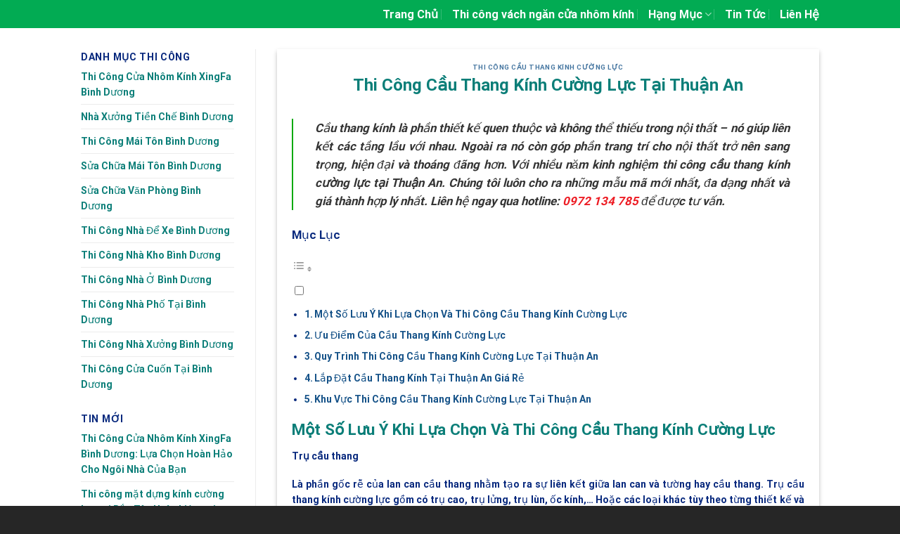

--- FILE ---
content_type: text/html; charset=UTF-8
request_url: https://xaydungminhquan.vn/thi-cong-cau-thang-kinh-cuong-luc-tai-thuan-an-binh-duong.html
body_size: 29267
content:

<!DOCTYPE html>
<html lang="vi" class="loading-site no-js">
<head>
	<meta charset="UTF-8" />
	<link rel="profile" href="http://gmpg.org/xfn/11" />
	<link rel="pingback" href="https://xaydungminhquan.vn/xmlrpc.php" />

	<script>(function(html){html.className = html.className.replace(/\bno-js\b/,'js')})(document.documentElement);</script>
<title>Thi Công Cầu Thang Kính Cường Lực Tại Thuận An | 0972 134 785</title>
<meta name='robots' content='max-image-preview:large' />
	<style>img:is([sizes="auto" i], [sizes^="auto," i]) { contain-intrinsic-size: 3000px 1500px }</style>
	<meta name="viewport" content="width=device-width, initial-scale=1, maximum-scale=1" />
<!-- This site is optimized with the Yoast SEO Premium plugin v11.2.1 - https://yoast.com/wordpress/plugins/seo/ -->
<meta name="description" content="Với nhiều năm kinh nghiệm thi công cầu thang kính cường lực tại Thuận An. Chúng tôi cung cấp mẫu mã mới nhất, đa dạng nhất và giá thành hợp lý nhất."/>
<link rel="canonical" href="https://xaydungminhquan.vn/thi-cong-cau-thang-kinh-cuong-luc-tai-thuan-an-binh-duong.html" />
<meta property="og:locale" content="vi_VN" />
<meta property="og:type" content="article" />
<meta property="og:title" content="Thi Công Cầu Thang Kính Cường Lực Tại Thuận An | 0972 134 785" />
<meta property="og:description" content="Với nhiều năm kinh nghiệm thi công cầu thang kính cường lực tại Thuận An. Chúng tôi cung cấp mẫu mã mới nhất, đa dạng nhất và giá thành hợp lý nhất." />
<meta property="og:url" content="https://xaydungminhquan.vn/thi-cong-cau-thang-kinh-cuong-luc-tai-thuan-an-binh-duong.html" />
<meta property="article:publisher" content="https://www.facebook.com/nhomkinhxingfataibinhduong/" />
<meta property="article:tag" content="Thi công cầu thang kính cường lực tại An Phú" />
<meta property="article:tag" content="Thi công cầu thang kính cường lực tại An Sơn Thi công cầu thang kính cường lực tại Lái Thiêu" />
<meta property="article:tag" content="Thi công cầu thang kính cường lực tại An Thạnh" />
<meta property="article:tag" content="Thi công cầu thang kính cường lực tại Bình Chuẩn" />
<meta property="article:tag" content="Thi công cầu thang kính cường lực tại Bình Hòa" />
<meta property="article:tag" content="Thi công cầu thang kính cường lực tại Bình Nhâm" />
<meta property="article:tag" content="Thi công cầu thang kính cường lực tại Hưng Định" />
<meta property="article:tag" content="Thi công cầu thang kính cường lực tại Thuận An" />
<meta property="article:tag" content="Thi công cầu thang kính cường lực tại Thuận Giao" />
<meta property="article:tag" content="Thi công cầu thang kính cường lực tại Vĩnh Phú" />
<meta property="article:section" content="Thi công cầu thang kính cường lực" />
<meta property="article:published_time" content="2021-07-03T01:52:02+07:00" />
<meta property="article:modified_time" content="2021-07-05T01:37:51+07:00" />
<meta property="og:updated_time" content="2021-07-05T01:37:51+07:00" />
<meta property="og:image" content="https://xaydungminhquan.vn/wp-content/uploads/2021/03/thi-cong-cau-thang-kinh-cuong-luc-tai-binh-duong-047.jpg" />
<meta property="og:image:secure_url" content="https://xaydungminhquan.vn/wp-content/uploads/2021/03/thi-cong-cau-thang-kinh-cuong-luc-tai-binh-duong-047.jpg" />
<meta property="og:image:width" content="800" />
<meta property="og:image:height" content="500" />
<meta name="twitter:card" content="summary_large_image" />
<meta name="twitter:description" content="Với nhiều năm kinh nghiệm thi công cầu thang kính cường lực tại Thuận An. Chúng tôi cung cấp mẫu mã mới nhất, đa dạng nhất và giá thành hợp lý nhất." />
<meta name="twitter:title" content="Thi Công Cầu Thang Kính Cường Lực Tại Thuận An | 0972 134 785" />
<meta name="twitter:image" content="https://xaydungminhquan.vn/wp-content/uploads/2021/03/thi-cong-cau-thang-kinh-cuong-luc-tai-binh-duong-047.jpg" />
<script type='application/ld+json' class='yoast-schema-graph yoast-schema-graph--main'>{"@context":"https://schema.org","@graph":[{"@type":"Organization","@id":"https://xaydungminhquan.vn/#organization","name":"X\u00e2y D\u1ef1ng Minh Qu\u00e2n","url":"https://xaydungminhquan.vn/","sameAs":["https://www.facebook.com/nhomkinhxingfataibinhduong/"],"logo":{"@type":"ImageObject","@id":"https://xaydungminhquan.vn/#logo","url":"https://xaydungminhquan.vn/wp-content/uploads/2020/04/logo-xay-dung-minh-quan.jpg","width":112,"height":112,"caption":"X\u00e2y D\u1ef1ng Minh Qu\u00e2n"},"image":{"@id":"https://xaydungminhquan.vn/#logo"}},{"@type":"WebSite","@id":"https://xaydungminhquan.vn/#website","url":"https://xaydungminhquan.vn/","name":"","publisher":{"@id":"https://xaydungminhquan.vn/#organization"},"potentialAction":{"@type":"SearchAction","target":"https://xaydungminhquan.vn/?s={search_term_string}","query-input":"required name=search_term_string"}},{"@type":"WebPage","@id":"https://xaydungminhquan.vn/thi-cong-cau-thang-kinh-cuong-luc-tai-thuan-an-binh-duong.html#webpage","url":"https://xaydungminhquan.vn/thi-cong-cau-thang-kinh-cuong-luc-tai-thuan-an-binh-duong.html","inLanguage":"vi","name":"Thi C\u00f4ng C\u1ea7u Thang K\u00ednh C\u01b0\u1eddng L\u1ef1c T\u1ea1i Thu\u1eadn An | 0972 134 785","isPartOf":{"@id":"https://xaydungminhquan.vn/#website"},"image":{"@type":"ImageObject","@id":"https://xaydungminhquan.vn/thi-cong-cau-thang-kinh-cuong-luc-tai-thuan-an-binh-duong.html#primaryimage","url":"https://xaydungminhquan.vn/wp-content/uploads/2021/03/thi-cong-cau-thang-kinh-cuong-luc-tai-binh-duong-047.jpg","width":800,"height":500,"caption":"thi-cong-cau-thang-kinh-cuong-luc-tai-binh-duong-047"},"primaryImageOfPage":{"@id":"https://xaydungminhquan.vn/thi-cong-cau-thang-kinh-cuong-luc-tai-thuan-an-binh-duong.html#primaryimage"},"datePublished":"2021-07-03T01:52:02+07:00","dateModified":"2021-07-05T01:37:51+07:00","description":"V\u1edbi nhi\u1ec1u n\u0103m kinh nghi\u1ec7m thi c\u00f4ng c\u1ea7u thang k\u00ednh c\u01b0\u1eddng l\u1ef1c t\u1ea1i Thu\u1eadn An. Ch\u00fang t\u00f4i cung c\u1ea5p m\u1eabu m\u00e3 m\u1edbi nh\u1ea5t, \u0111a d\u1ea1ng nh\u1ea5t v\u00e0 gi\u00e1 th\u00e0nh h\u1ee3p l\u00fd nh\u1ea5t.","breadcrumb":{"@id":"https://xaydungminhquan.vn/thi-cong-cau-thang-kinh-cuong-luc-tai-thuan-an-binh-duong.html#breadcrumb"}},{"@type":"BreadcrumbList","@id":"https://xaydungminhquan.vn/thi-cong-cau-thang-kinh-cuong-luc-tai-thuan-an-binh-duong.html#breadcrumb","itemListElement":[{"@type":"ListItem","position":1,"item":{"@type":"WebPage","@id":"https://xaydungminhquan.vn/","url":"https://xaydungminhquan.vn/","name":"Home"}},{"@type":"ListItem","position":2,"item":{"@type":"WebPage","@id":"https://xaydungminhquan.vn/thi-cong-cau-thang-kinh-cuong-luc-tai-thuan-an-binh-duong.html","url":"https://xaydungminhquan.vn/thi-cong-cau-thang-kinh-cuong-luc-tai-thuan-an-binh-duong.html","name":"Thi C\u00f4ng C\u1ea7u Thang K\u00ednh C\u01b0\u1eddng L\u1ef1c T\u1ea1i Thu\u1eadn An"}}]},{"@type":"Article","@id":"https://xaydungminhquan.vn/thi-cong-cau-thang-kinh-cuong-luc-tai-thuan-an-binh-duong.html#article","isPartOf":{"@id":"https://xaydungminhquan.vn/thi-cong-cau-thang-kinh-cuong-luc-tai-thuan-an-binh-duong.html#webpage"},"author":{"@id":"https://xaydungminhquan.vn/author/xay-dung-minh-quan-2#author","name":"xaydungminhquan"},"publisher":{"@id":"https://xaydungminhquan.vn/#organization"},"headline":"Thi C\u00f4ng C\u1ea7u Thang K\u00ednh C\u01b0\u1eddng L\u1ef1c T\u1ea1i Thu\u1eadn An","datePublished":"2021-07-03T01:52:02+07:00","dateModified":"2021-07-05T01:37:51+07:00","commentCount":0,"mainEntityOfPage":"https://xaydungminhquan.vn/thi-cong-cau-thang-kinh-cuong-luc-tai-thuan-an-binh-duong.html#webpage","image":{"@id":"https://xaydungminhquan.vn/thi-cong-cau-thang-kinh-cuong-luc-tai-thuan-an-binh-duong.html#primaryimage"},"keywords":"Thi c\u00f4ng c\u1ea7u thang k\u00ednh c\u01b0\u1eddng l\u1ef1c t\u1ea1i An Ph\u00fa,Thi c\u00f4ng c\u1ea7u thang k\u00ednh c\u01b0\u1eddng l\u1ef1c t\u1ea1i An S\u01a1n Thi c\u00f4ng c\u1ea7u thang k\u00ednh c\u01b0\u1eddng l\u1ef1c t\u1ea1i L\u00e1i Thi\u00eau,Thi c\u00f4ng c\u1ea7u thang k\u00ednh c\u01b0\u1eddng l\u1ef1c t\u1ea1i An Th\u1ea1nh,Thi c\u00f4ng c\u1ea7u thang k\u00ednh c\u01b0\u1eddng l\u1ef1c t\u1ea1i B\u00ecnh Chu\u1ea9n,Thi c\u00f4ng c\u1ea7u thang k\u00ednh c\u01b0\u1eddng l\u1ef1c t\u1ea1i B\u00ecnh H\u00f2a,Thi c\u00f4ng c\u1ea7u thang k\u00ednh c\u01b0\u1eddng l\u1ef1c t\u1ea1i B\u00ecnh Nh\u00e2m,Thi c\u00f4ng c\u1ea7u thang k\u00ednh c\u01b0\u1eddng l\u1ef1c t\u1ea1i H\u01b0ng \u0110\u1ecbnh,Thi c\u00f4ng c\u1ea7u thang k\u00ednh c\u01b0\u1eddng l\u1ef1c t\u1ea1i Thu\u1eadn An,Thi c\u00f4ng c\u1ea7u thang k\u00ednh c\u01b0\u1eddng l\u1ef1c t\u1ea1i Thu\u1eadn Giao,Thi c\u00f4ng c\u1ea7u thang k\u00ednh c\u01b0\u1eddng l\u1ef1c t\u1ea1i V\u0129nh Ph\u00fa","articleSection":"Thi c\u00f4ng c\u1ea7u thang k\u00ednh c\u01b0\u1eddng l\u1ef1c"},{"@type":"Person","@id":"https://xaydungminhquan.vn/author/xay-dung-minh-quan-2#author","name":"xaydungminhquan","image":{"@type":"ImageObject","@id":"https://xaydungminhquan.vn/#personlogo","url":"https://secure.gravatar.com/avatar/b64db8ad3fc1d910577561bb9694010f?s=96&d=mm&r=g","caption":"xaydungminhquan"},"sameAs":["admin@xdmq"]}]}</script>
<!-- / Yoast SEO Premium plugin. -->

<link rel='dns-prefetch' href='//cdn.jsdelivr.net' />
<link rel='prefetch' href='https://xaydungminhquan.vn/wp-content/themes/flatsome/assets/js/chunk.countup.js?ver=3.16.2' />
<link rel='prefetch' href='https://xaydungminhquan.vn/wp-content/themes/flatsome/assets/js/chunk.sticky-sidebar.js?ver=3.16.2' />
<link rel='prefetch' href='https://xaydungminhquan.vn/wp-content/themes/flatsome/assets/js/chunk.tooltips.js?ver=3.16.2' />
<link rel='prefetch' href='https://xaydungminhquan.vn/wp-content/themes/flatsome/assets/js/chunk.vendors-popups.js?ver=3.16.2' />
<link rel='prefetch' href='https://xaydungminhquan.vn/wp-content/themes/flatsome/assets/js/chunk.vendors-slider.js?ver=3.16.2' />
<link rel="alternate" type="application/rss+xml" title="Dòng thông tin  &raquo;" href="https://xaydungminhquan.vn/feed" />
<link rel="alternate" type="application/rss+xml" title=" &raquo; Dòng bình luận" href="https://xaydungminhquan.vn/comments/feed" />
<script type="text/javascript">
/* <![CDATA[ */
window._wpemojiSettings = {"baseUrl":"https:\/\/s.w.org\/images\/core\/emoji\/15.0.3\/72x72\/","ext":".png","svgUrl":"https:\/\/s.w.org\/images\/core\/emoji\/15.0.3\/svg\/","svgExt":".svg","source":{"concatemoji":"https:\/\/xaydungminhquan.vn\/wp-includes\/js\/wp-emoji-release.min.js?ver=6.7.4"}};
/*! This file is auto-generated */
!function(i,n){var o,s,e;function c(e){try{var t={supportTests:e,timestamp:(new Date).valueOf()};sessionStorage.setItem(o,JSON.stringify(t))}catch(e){}}function p(e,t,n){e.clearRect(0,0,e.canvas.width,e.canvas.height),e.fillText(t,0,0);var t=new Uint32Array(e.getImageData(0,0,e.canvas.width,e.canvas.height).data),r=(e.clearRect(0,0,e.canvas.width,e.canvas.height),e.fillText(n,0,0),new Uint32Array(e.getImageData(0,0,e.canvas.width,e.canvas.height).data));return t.every(function(e,t){return e===r[t]})}function u(e,t,n){switch(t){case"flag":return n(e,"\ud83c\udff3\ufe0f\u200d\u26a7\ufe0f","\ud83c\udff3\ufe0f\u200b\u26a7\ufe0f")?!1:!n(e,"\ud83c\uddfa\ud83c\uddf3","\ud83c\uddfa\u200b\ud83c\uddf3")&&!n(e,"\ud83c\udff4\udb40\udc67\udb40\udc62\udb40\udc65\udb40\udc6e\udb40\udc67\udb40\udc7f","\ud83c\udff4\u200b\udb40\udc67\u200b\udb40\udc62\u200b\udb40\udc65\u200b\udb40\udc6e\u200b\udb40\udc67\u200b\udb40\udc7f");case"emoji":return!n(e,"\ud83d\udc26\u200d\u2b1b","\ud83d\udc26\u200b\u2b1b")}return!1}function f(e,t,n){var r="undefined"!=typeof WorkerGlobalScope&&self instanceof WorkerGlobalScope?new OffscreenCanvas(300,150):i.createElement("canvas"),a=r.getContext("2d",{willReadFrequently:!0}),o=(a.textBaseline="top",a.font="600 32px Arial",{});return e.forEach(function(e){o[e]=t(a,e,n)}),o}function t(e){var t=i.createElement("script");t.src=e,t.defer=!0,i.head.appendChild(t)}"undefined"!=typeof Promise&&(o="wpEmojiSettingsSupports",s=["flag","emoji"],n.supports={everything:!0,everythingExceptFlag:!0},e=new Promise(function(e){i.addEventListener("DOMContentLoaded",e,{once:!0})}),new Promise(function(t){var n=function(){try{var e=JSON.parse(sessionStorage.getItem(o));if("object"==typeof e&&"number"==typeof e.timestamp&&(new Date).valueOf()<e.timestamp+604800&&"object"==typeof e.supportTests)return e.supportTests}catch(e){}return null}();if(!n){if("undefined"!=typeof Worker&&"undefined"!=typeof OffscreenCanvas&&"undefined"!=typeof URL&&URL.createObjectURL&&"undefined"!=typeof Blob)try{var e="postMessage("+f.toString()+"("+[JSON.stringify(s),u.toString(),p.toString()].join(",")+"));",r=new Blob([e],{type:"text/javascript"}),a=new Worker(URL.createObjectURL(r),{name:"wpTestEmojiSupports"});return void(a.onmessage=function(e){c(n=e.data),a.terminate(),t(n)})}catch(e){}c(n=f(s,u,p))}t(n)}).then(function(e){for(var t in e)n.supports[t]=e[t],n.supports.everything=n.supports.everything&&n.supports[t],"flag"!==t&&(n.supports.everythingExceptFlag=n.supports.everythingExceptFlag&&n.supports[t]);n.supports.everythingExceptFlag=n.supports.everythingExceptFlag&&!n.supports.flag,n.DOMReady=!1,n.readyCallback=function(){n.DOMReady=!0}}).then(function(){return e}).then(function(){var e;n.supports.everything||(n.readyCallback(),(e=n.source||{}).concatemoji?t(e.concatemoji):e.wpemoji&&e.twemoji&&(t(e.twemoji),t(e.wpemoji)))}))}((window,document),window._wpemojiSettings);
/* ]]> */
</script>
<style id='wp-emoji-styles-inline-css' type='text/css'>

	img.wp-smiley, img.emoji {
		display: inline !important;
		border: none !important;
		box-shadow: none !important;
		height: 1em !important;
		width: 1em !important;
		margin: 0 0.07em !important;
		vertical-align: -0.1em !important;
		background: none !important;
		padding: 0 !important;
	}
</style>
<style id='wp-block-library-inline-css' type='text/css'>
:root{--wp-admin-theme-color:#007cba;--wp-admin-theme-color--rgb:0,124,186;--wp-admin-theme-color-darker-10:#006ba1;--wp-admin-theme-color-darker-10--rgb:0,107,161;--wp-admin-theme-color-darker-20:#005a87;--wp-admin-theme-color-darker-20--rgb:0,90,135;--wp-admin-border-width-focus:2px;--wp-block-synced-color:#7a00df;--wp-block-synced-color--rgb:122,0,223;--wp-bound-block-color:var(--wp-block-synced-color)}@media (min-resolution:192dpi){:root{--wp-admin-border-width-focus:1.5px}}.wp-element-button{cursor:pointer}:root{--wp--preset--font-size--normal:16px;--wp--preset--font-size--huge:42px}:root .has-very-light-gray-background-color{background-color:#eee}:root .has-very-dark-gray-background-color{background-color:#313131}:root .has-very-light-gray-color{color:#eee}:root .has-very-dark-gray-color{color:#313131}:root .has-vivid-green-cyan-to-vivid-cyan-blue-gradient-background{background:linear-gradient(135deg,#00d084,#0693e3)}:root .has-purple-crush-gradient-background{background:linear-gradient(135deg,#34e2e4,#4721fb 50%,#ab1dfe)}:root .has-hazy-dawn-gradient-background{background:linear-gradient(135deg,#faaca8,#dad0ec)}:root .has-subdued-olive-gradient-background{background:linear-gradient(135deg,#fafae1,#67a671)}:root .has-atomic-cream-gradient-background{background:linear-gradient(135deg,#fdd79a,#004a59)}:root .has-nightshade-gradient-background{background:linear-gradient(135deg,#330968,#31cdcf)}:root .has-midnight-gradient-background{background:linear-gradient(135deg,#020381,#2874fc)}.has-regular-font-size{font-size:1em}.has-larger-font-size{font-size:2.625em}.has-normal-font-size{font-size:var(--wp--preset--font-size--normal)}.has-huge-font-size{font-size:var(--wp--preset--font-size--huge)}.has-text-align-center{text-align:center}.has-text-align-left{text-align:left}.has-text-align-right{text-align:right}#end-resizable-editor-section{display:none}.aligncenter{clear:both}.items-justified-left{justify-content:flex-start}.items-justified-center{justify-content:center}.items-justified-right{justify-content:flex-end}.items-justified-space-between{justify-content:space-between}.screen-reader-text{border:0;clip:rect(1px,1px,1px,1px);clip-path:inset(50%);height:1px;margin:-1px;overflow:hidden;padding:0;position:absolute;width:1px;word-wrap:normal!important}.screen-reader-text:focus{background-color:#ddd;clip:auto!important;clip-path:none;color:#444;display:block;font-size:1em;height:auto;left:5px;line-height:normal;padding:15px 23px 14px;text-decoration:none;top:5px;width:auto;z-index:100000}html :where(.has-border-color){border-style:solid}html :where([style*=border-top-color]){border-top-style:solid}html :where([style*=border-right-color]){border-right-style:solid}html :where([style*=border-bottom-color]){border-bottom-style:solid}html :where([style*=border-left-color]){border-left-style:solid}html :where([style*=border-width]){border-style:solid}html :where([style*=border-top-width]){border-top-style:solid}html :where([style*=border-right-width]){border-right-style:solid}html :where([style*=border-bottom-width]){border-bottom-style:solid}html :where([style*=border-left-width]){border-left-style:solid}html :where(img[class*=wp-image-]){height:auto;max-width:100%}:where(figure){margin:0 0 1em}html :where(.is-position-sticky){--wp-admin--admin-bar--position-offset:var(--wp-admin--admin-bar--height,0px)}@media screen and (max-width:600px){html :where(.is-position-sticky){--wp-admin--admin-bar--position-offset:0px}}
</style>
<style id='classic-theme-styles-inline-css' type='text/css'>
/*! This file is auto-generated */
.wp-block-button__link{color:#fff;background-color:#32373c;border-radius:9999px;box-shadow:none;text-decoration:none;padding:calc(.667em + 2px) calc(1.333em + 2px);font-size:1.125em}.wp-block-file__button{background:#32373c;color:#fff;text-decoration:none}
</style>
<link rel='stylesheet' id='dashicons-css' href='https://xaydungminhquan.vn/wp-includes/css/dashicons.min.css?ver=6.7.4' type='text/css' media='all' />
<style id='woocommerce-inline-inline-css' type='text/css'>
.woocommerce form .form-row .required { visibility: visible; }
</style>
<link rel='stylesheet' id='ez-toc-css' href='https://xaydungminhquan.vn/wp-content/plugins/easy-table-of-contents/assets/css/screen.min.css?ver=2.0.71' type='text/css' media='all' />
<style id='ez-toc-inline-css' type='text/css'>
div#ez-toc-container .ez-toc-title {font-size: 120%;}div#ez-toc-container .ez-toc-title {font-weight: 500;}div#ez-toc-container ul li {font-size: 100%;}div#ez-toc-container ul li {font-weight: 500;}div#ez-toc-container nav ul ul li {font-size: 90%;}div#ez-toc-container {width: 100%;}
.ez-toc-container-direction {direction: ltr;}.ez-toc-counter ul{counter-reset: item ;}.ez-toc-counter nav ul li a::before {content: counters(item, '.', decimal) '. ';display: inline-block;counter-increment: item;flex-grow: 0;flex-shrink: 0;margin-right: .2em; float: left; }.ez-toc-widget-direction {direction: ltr;}.ez-toc-widget-container ul{counter-reset: item ;}.ez-toc-widget-container nav ul li a::before {content: counters(item, '.', decimal) '. ';display: inline-block;counter-increment: item;flex-grow: 0;flex-shrink: 0;margin-right: .2em; float: left; }
</style>
<link rel='stylesheet' id='flatsome-main-css' href='https://xaydungminhquan.vn/wp-content/themes/flatsome/assets/css/flatsome.css?ver=3.16.2' type='text/css' media='all' />
<style id='flatsome-main-inline-css' type='text/css'>
@font-face {
				font-family: "fl-icons";
				font-display: block;
				src: url(https://xaydungminhquan.vn/wp-content/themes/flatsome/assets/css/icons/fl-icons.eot?v=3.16.2);
				src:
					url(https://xaydungminhquan.vn/wp-content/themes/flatsome/assets/css/icons/fl-icons.eot#iefix?v=3.16.2) format("embedded-opentype"),
					url(https://xaydungminhquan.vn/wp-content/themes/flatsome/assets/css/icons/fl-icons.woff2?v=3.16.2) format("woff2"),
					url(https://xaydungminhquan.vn/wp-content/themes/flatsome/assets/css/icons/fl-icons.ttf?v=3.16.2) format("truetype"),
					url(https://xaydungminhquan.vn/wp-content/themes/flatsome/assets/css/icons/fl-icons.woff?v=3.16.2) format("woff"),
					url(https://xaydungminhquan.vn/wp-content/themes/flatsome/assets/css/icons/fl-icons.svg?v=3.16.2#fl-icons) format("svg");
			}
</style>
<link rel='stylesheet' id='flatsome-shop-css' href='https://xaydungminhquan.vn/wp-content/themes/flatsome/assets/css/flatsome-shop.css?ver=3.16.2' type='text/css' media='all' />
<link rel='stylesheet' id='flatsome-style-css' href='https://xaydungminhquan.vn/wp-content/themes/flatsome-child/style.css?ver=1.0.0' type='text/css' media='all' />
<script type="text/javascript" src="https://xaydungminhquan.vn/wp-includes/js/jquery/jquery.min.js?ver=3.7.1" id="jquery-core-js"></script>
<script type="text/javascript" src="https://xaydungminhquan.vn/wp-includes/js/jquery/jquery-migrate.min.js?ver=3.4.1" id="jquery-migrate-js"></script>
<link rel="https://api.w.org/" href="https://xaydungminhquan.vn/wp-json/" /><link rel="alternate" title="JSON" type="application/json" href="https://xaydungminhquan.vn/wp-json/wp/v2/posts/7526" /><link rel="EditURI" type="application/rsd+xml" title="RSD" href="https://xaydungminhquan.vn/xmlrpc.php?rsd" />
<meta name="generator" content="WordPress 6.7.4" />
<meta name="generator" content="WooCommerce 6.7.0" />
<link rel='shortlink' href='https://xaydungminhquan.vn/?p=7526' />
<link rel="alternate" title="oNhúng (JSON)" type="application/json+oembed" href="https://xaydungminhquan.vn/wp-json/oembed/1.0/embed?url=https%3A%2F%2Fxaydungminhquan.vn%2Fthi-cong-cau-thang-kinh-cuong-luc-tai-thuan-an-binh-duong.html" />
<link rel="alternate" title="oNhúng (XML)" type="text/xml+oembed" href="https://xaydungminhquan.vn/wp-json/oembed/1.0/embed?url=https%3A%2F%2Fxaydungminhquan.vn%2Fthi-cong-cau-thang-kinh-cuong-luc-tai-thuan-an-binh-duong.html&#038;format=xml" />
<!-- Schema optimized by Schema Pro --><script type="application/ld+json">{"@context":"https://schema.org","@type":"Article","mainEntityOfPage":{"@type":"WebPage","@id":"https://xaydungminhquan.vn/thi-cong-cau-thang-kinh-cuong-luc-tai-thuan-an-binh-duong.html"},"headline":"Thi Cu00f4ng Cu1ea7u Thang Ku00ednh Cu01b0u1eddng Lu1ef1c Tu1ea1i Thuu1eadn An","image":{"@type":"ImageObject","url":"https://xaydungminhquan.vn/wp-content/uploads/2021/03/thi-cong-cau-thang-kinh-cuong-luc-tai-binh-duong-047.jpg","width":800,"height":500},"datePublished":"2021-07-03T01:52:02","dateModified":"2021-07-05T01:37:51","author":{"@type":"Person","name":"xaydungminhquan"},"publisher":{"@type":"Organization","logo":{"@type":"ImageObject","url":"https://xaydungminhquan.vn/wp-content/uploads/2020/04/logo-xay-dung-minh-quan-60x60.jpg","width":60,"height":60}}}</script><!-- / Schema optimized by Schema Pro --><!-- organization Schema optimized by Schema Pro --><script type="application/ld+json">{"@context":"https:\/\/schema.org","@type":"Corporation","name":"X\u00e2y D\u1ef1ng Minh Qu\u00e2n","url":"https:\/\/xaydungminhquan.vn","logo":{"@type":"ImageObject","url":"https:\/\/xaydungminhquan.vn\/wp-content\/uploads\/2020\/04\/logo-xay-dung-minh-quan.jpg","width":112,"height":112}}</script><!-- / organization Schema optimized by Schema Pro --><!-- sitelink-search-box Schema optimized by Schema Pro --><script type="application/ld+json">{"@context":"https:\/\/schema.org","@type":"WebSite","name":"X\u00e2y D\u1ef1ng Minh Qu\u00e2n","url":"https:\/\/xaydungminhquan.vn","potentialAction":[{"@type":"SearchAction","target":"https:\/\/xaydungminhquan.vn\/?s={search_term_string}","query-input":"required name=search_term_string"}]}</script><!-- / sitelink-search-box Schema optimized by Schema Pro --><!-- breadcrumb Schema optimized by Schema Pro --><script type="application/ld+json">{"@context":"https:\/\/schema.org","@type":"BreadcrumbList","itemListElement":[{"@type":"ListItem","position":1,"item":{"@id":"https:\/\/xaydungminhquan.vn\/","name":"Home"}},{"@type":"ListItem","position":2,"item":{"@id":"https:\/\/xaydungminhquan.vn\/thi-cong-cau-thang-kinh-cuong-luc-tai-thuan-an-binh-duong.html","name":"Thi C\u00f4ng C\u1ea7u Thang K\u00ednh C\u01b0\u1eddng L\u1ef1c T\u1ea1i Thu\u1eadn An"}}]}</script><!-- / breadcrumb Schema optimized by Schema Pro --><style>.bg{opacity: 0; transition: opacity 1s; -webkit-transition: opacity 1s;} .bg-loaded{opacity: 1;}</style><meta name="google-site-verification" content="_GCyWwPZF2Y62_gRA8y7GpPUIMmtoyary4qdseHS7MU" />
<!-- Global site tag (gtag.js) - Google Analytics -->
<script async src="https://www.googletagmanager.com/gtag/js?id=G-VJWN5R3533"></script>
<script>
  window.dataLayer = window.dataLayer || [];
  function gtag(){dataLayer.push(arguments);}
  gtag('js', new Date());

  gtag('config', 'G-VJWN5R3533');
</script>	<noscript><style>.woocommerce-product-gallery{ opacity: 1 !important; }</style></noscript>
	<link rel="icon" href="https://xaydungminhquan.vn/wp-content/uploads/2019/10/cropped-xay-dung-tai-binh-duong-32x32.jpg" sizes="32x32" />
<link rel="icon" href="https://xaydungminhquan.vn/wp-content/uploads/2019/10/cropped-xay-dung-tai-binh-duong-192x192.jpg" sizes="192x192" />
<link rel="apple-touch-icon" href="https://xaydungminhquan.vn/wp-content/uploads/2019/10/cropped-xay-dung-tai-binh-duong-180x180.jpg" />
<meta name="msapplication-TileImage" content="https://xaydungminhquan.vn/wp-content/uploads/2019/10/cropped-xay-dung-tai-binh-duong-270x270.jpg" />
<style id="custom-css" type="text/css">:root {--primary-color: #02aa10;}.header-main{height: 40px}#logo img{max-height: 40px}#logo{width:30px;}.header-bottom{min-height: 10px}.header-top{min-height: 20px}.transparent .header-main{height: 30px}.transparent #logo img{max-height: 30px}.has-transparent + .page-title:first-of-type,.has-transparent + #main > .page-title,.has-transparent + #main > div > .page-title,.has-transparent + #main .page-header-wrapper:first-of-type .page-title{padding-top: 30px;}.transparent .header-wrapper{background-color: #ffffff!important;}.transparent .top-divider{display: none;}.header.show-on-scroll,.stuck .header-main{height:70px!important}.stuck #logo img{max-height: 70px!important}.header-bg-color {background-color: #02ab53}.header-bottom {background-color: rgba(241,241,241,0.25)}.header-main .nav > li > a{line-height: 7px }.header-bottom-nav > li > a{line-height: 6px }@media (max-width: 549px) {.header-main{height: 30px}#logo img{max-height: 30px}}.main-menu-overlay{background-color: #59523e}.nav-dropdown-has-arrow.nav-dropdown-has-border li.has-dropdown:before{border-bottom-color: #e5e5e5;}.nav .nav-dropdown{border-color: #e5e5e5 }.nav-dropdown{font-size:100%}.nav-dropdown-has-arrow li.has-dropdown:after{border-bottom-color: #1e8c00;}.nav .nav-dropdown{background-color: #1e8c00}/* Color */.accordion-title.active, .has-icon-bg .icon .icon-inner,.logo a, .primary.is-underline, .primary.is-link, .badge-outline .badge-inner, .nav-outline > li.active> a,.nav-outline >li.active > a, .cart-icon strong,[data-color='primary'], .is-outline.primary{color: #02aa10;}/* Color !important */[data-text-color="primary"]{color: #02aa10!important;}/* Background Color */[data-text-bg="primary"]{background-color: #02aa10;}/* Background */.scroll-to-bullets a,.featured-title, .label-new.menu-item > a:after, .nav-pagination > li > .current,.nav-pagination > li > span:hover,.nav-pagination > li > a:hover,.has-hover:hover .badge-outline .badge-inner,button[type="submit"], .button.wc-forward:not(.checkout):not(.checkout-button), .button.submit-button, .button.primary:not(.is-outline),.featured-table .title,.is-outline:hover, .has-icon:hover .icon-label,.nav-dropdown-bold .nav-column li > a:hover, .nav-dropdown.nav-dropdown-bold > li > a:hover, .nav-dropdown-bold.dark .nav-column li > a:hover, .nav-dropdown.nav-dropdown-bold.dark > li > a:hover, .header-vertical-menu__opener ,.is-outline:hover, .tagcloud a:hover,.grid-tools a, input[type='submit']:not(.is-form), .box-badge:hover .box-text, input.button.alt,.nav-box > li > a:hover,.nav-box > li.active > a,.nav-pills > li.active > a ,.current-dropdown .cart-icon strong, .cart-icon:hover strong, .nav-line-bottom > li > a:before, .nav-line-grow > li > a:before, .nav-line > li > a:before,.banner, .header-top, .slider-nav-circle .flickity-prev-next-button:hover svg, .slider-nav-circle .flickity-prev-next-button:hover .arrow, .primary.is-outline:hover, .button.primary:not(.is-outline), input[type='submit'].primary, input[type='submit'].primary, input[type='reset'].button, input[type='button'].primary, .badge-inner{background-color: #02aa10;}/* Border */.nav-vertical.nav-tabs > li.active > a,.scroll-to-bullets a.active,.nav-pagination > li > .current,.nav-pagination > li > span:hover,.nav-pagination > li > a:hover,.has-hover:hover .badge-outline .badge-inner,.accordion-title.active,.featured-table,.is-outline:hover, .tagcloud a:hover,blockquote, .has-border, .cart-icon strong:after,.cart-icon strong,.blockUI:before, .processing:before,.loading-spin, .slider-nav-circle .flickity-prev-next-button:hover svg, .slider-nav-circle .flickity-prev-next-button:hover .arrow, .primary.is-outline:hover{border-color: #02aa10}.nav-tabs > li.active > a{border-top-color: #02aa10}.widget_shopping_cart_content .blockUI.blockOverlay:before { border-left-color: #02aa10 }.woocommerce-checkout-review-order .blockUI.blockOverlay:before { border-left-color: #02aa10 }/* Fill */.slider .flickity-prev-next-button:hover svg,.slider .flickity-prev-next-button:hover .arrow{fill: #02aa10;}/* Focus */.primary:focus-visible, .submit-button:focus-visible, button[type="submit"]:focus-visible { outline-color: #02aa10!important; }/* Background Color */[data-icon-label]:after, .secondary.is-underline:hover,.secondary.is-outline:hover,.icon-label,.button.secondary:not(.is-outline),.button.alt:not(.is-outline), .badge-inner.on-sale, .button.checkout, .single_add_to_cart_button, .current .breadcrumb-step{ background-color:#f14646; }[data-text-bg="secondary"]{background-color: #f14646;}/* Color */.secondary.is-underline,.secondary.is-link, .secondary.is-outline,.stars a.active, .star-rating:before, .woocommerce-page .star-rating:before,.star-rating span:before, .color-secondary{color: #f14646}/* Color !important */[data-text-color="secondary"]{color: #f14646!important;}/* Border */.secondary.is-outline:hover{border-color:#f14646}/* Focus */.secondary:focus-visible, .alt:focus-visible { outline-color: #f14646!important; }.success.is-underline:hover,.success.is-outline:hover,.success{background-color: #4a7ce7}.success-color, .success.is-link, .success.is-outline{color: #4a7ce7;}.success-border{border-color: #4a7ce7!important;}/* Color !important */[data-text-color="success"]{color: #4a7ce7!important;}/* Background Color */[data-text-bg="success"]{background-color: #4a7ce7;}body{color: #07287d}h1,h2,h3,h4,h5,h6,.heading-font{color: #0b7e78;}@media screen and (max-width: 549px){body{font-size: 100%;}}body{font-family: Roboto, sans-serif;}body {font-weight: 400;font-style: normal;}.nav > li > a {font-family: Roboto, sans-serif;}.mobile-sidebar-levels-2 .nav > li > ul > li > a {font-family: Roboto, sans-serif;}.nav > li > a,.mobile-sidebar-levels-2 .nav > li > ul > li > a {font-weight: 700;font-style: normal;}h1,h2,h3,h4,h5,h6,.heading-font, .off-canvas-center .nav-sidebar.nav-vertical > li > a{font-family: Roboto, sans-serif;}h1,h2,h3,h4,h5,h6,.heading-font,.banner h1,.banner h2 {font-weight: 700;font-style: normal;}.alt-font{font-family: Roboto, sans-serif;}.alt-font {font-weight: 400!important;font-style: normal!important;}.section-title span{text-transform: none;}.header:not(.transparent) .header-nav-main.nav > li > a {color: #ffffff;}.header:not(.transparent) .header-nav-main.nav > li > a:hover,.header:not(.transparent) .header-nav-main.nav > li.active > a,.header:not(.transparent) .header-nav-main.nav > li.current > a,.header:not(.transparent) .header-nav-main.nav > li > a.active,.header:not(.transparent) .header-nav-main.nav > li > a.current{color: #ffffff;}.header-nav-main.nav-line-bottom > li > a:before,.header-nav-main.nav-line-grow > li > a:before,.header-nav-main.nav-line > li > a:before,.header-nav-main.nav-box > li > a:hover,.header-nav-main.nav-box > li.active > a,.header-nav-main.nav-pills > li > a:hover,.header-nav-main.nav-pills > li.active > a{color:#FFF!important;background-color: #ffffff;}a{color: #155288;}a:hover{color: #fa2323;}.tagcloud a:hover{border-color: #fa2323;background-color: #fa2323;}.widget a{color: #0b7e78;}.widget a:hover{color: #db0a0a;}.widget .tagcloud a:hover{border-color: #db0a0a; background-color: #db0a0a;}@media screen and (min-width: 550px){.products .box-vertical .box-image{min-width: 300px!important;width: 300px!important;}}.header-main .social-icons,.header-main .cart-icon strong,.header-main .menu-title,.header-main .header-button > .button.is-outline,.header-main .nav > li > a > i:not(.icon-angle-down){color: #ffffff!important;}.header-main .header-button > .button.is-outline,.header-main .cart-icon strong:after,.header-main .cart-icon strong{border-color: #ffffff!important;}.header-main .header-button > .button:not(.is-outline){background-color: #ffffff!important;}.header-main .current-dropdown .cart-icon strong,.header-main .header-button > .button:hover,.header-main .header-button > .button:hover i,.header-main .header-button > .button:hover span{color:#FFF!important;}.header-main .menu-title:hover,.header-main .social-icons a:hover,.header-main .header-button > .button.is-outline:hover,.header-main .nav > li > a:hover > i:not(.icon-angle-down){color: #ffffff!important;}.header-main .current-dropdown .cart-icon strong,.header-main .header-button > .button:hover{background-color: #ffffff!important;}.header-main .current-dropdown .cart-icon strong:after,.header-main .current-dropdown .cart-icon strong,.header-main .header-button > .button:hover{border-color: #ffffff!important;}.footer-2{background-image: url('https://xaydungminhquan.vn/wp-content/uploads/2019/08/thi-cong-nha-xuong-tai-binh-duong.png');}.footer-2{background-color: rgba(50,53,47,0.7)}.absolute-footer, html{background-color: #262626}.nav-vertical-fly-out > li + li {border-top-width: 1px; border-top-style: solid;}.label-new.menu-item > a:after{content:"New";}.label-hot.menu-item > a:after{content:"Hot";}.label-sale.menu-item > a:after{content:"Sale";}.label-popular.menu-item > a:after{content:"Popular";}</style><style id="kirki-inline-styles">/* cyrillic-ext */
@font-face {
  font-family: 'Roboto';
  font-style: normal;
  font-weight: 400;
  font-stretch: normal;
  font-display: swap;
  src: url(https://xaydungminhquan.vn/wp-content/fonts/roboto/font) format('woff');
  unicode-range: U+0460-052F, U+1C80-1C8A, U+20B4, U+2DE0-2DFF, U+A640-A69F, U+FE2E-FE2F;
}
/* cyrillic */
@font-face {
  font-family: 'Roboto';
  font-style: normal;
  font-weight: 400;
  font-stretch: normal;
  font-display: swap;
  src: url(https://xaydungminhquan.vn/wp-content/fonts/roboto/font) format('woff');
  unicode-range: U+0301, U+0400-045F, U+0490-0491, U+04B0-04B1, U+2116;
}
/* greek-ext */
@font-face {
  font-family: 'Roboto';
  font-style: normal;
  font-weight: 400;
  font-stretch: normal;
  font-display: swap;
  src: url(https://xaydungminhquan.vn/wp-content/fonts/roboto/font) format('woff');
  unicode-range: U+1F00-1FFF;
}
/* greek */
@font-face {
  font-family: 'Roboto';
  font-style: normal;
  font-weight: 400;
  font-stretch: normal;
  font-display: swap;
  src: url(https://xaydungminhquan.vn/wp-content/fonts/roboto/font) format('woff');
  unicode-range: U+0370-0377, U+037A-037F, U+0384-038A, U+038C, U+038E-03A1, U+03A3-03FF;
}
/* math */
@font-face {
  font-family: 'Roboto';
  font-style: normal;
  font-weight: 400;
  font-stretch: normal;
  font-display: swap;
  src: url(https://xaydungminhquan.vn/wp-content/fonts/roboto/font) format('woff');
  unicode-range: U+0302-0303, U+0305, U+0307-0308, U+0310, U+0312, U+0315, U+031A, U+0326-0327, U+032C, U+032F-0330, U+0332-0333, U+0338, U+033A, U+0346, U+034D, U+0391-03A1, U+03A3-03A9, U+03B1-03C9, U+03D1, U+03D5-03D6, U+03F0-03F1, U+03F4-03F5, U+2016-2017, U+2034-2038, U+203C, U+2040, U+2043, U+2047, U+2050, U+2057, U+205F, U+2070-2071, U+2074-208E, U+2090-209C, U+20D0-20DC, U+20E1, U+20E5-20EF, U+2100-2112, U+2114-2115, U+2117-2121, U+2123-214F, U+2190, U+2192, U+2194-21AE, U+21B0-21E5, U+21F1-21F2, U+21F4-2211, U+2213-2214, U+2216-22FF, U+2308-230B, U+2310, U+2319, U+231C-2321, U+2336-237A, U+237C, U+2395, U+239B-23B7, U+23D0, U+23DC-23E1, U+2474-2475, U+25AF, U+25B3, U+25B7, U+25BD, U+25C1, U+25CA, U+25CC, U+25FB, U+266D-266F, U+27C0-27FF, U+2900-2AFF, U+2B0E-2B11, U+2B30-2B4C, U+2BFE, U+3030, U+FF5B, U+FF5D, U+1D400-1D7FF, U+1EE00-1EEFF;
}
/* symbols */
@font-face {
  font-family: 'Roboto';
  font-style: normal;
  font-weight: 400;
  font-stretch: normal;
  font-display: swap;
  src: url(https://xaydungminhquan.vn/wp-content/fonts/roboto/font) format('woff');
  unicode-range: U+0001-000C, U+000E-001F, U+007F-009F, U+20DD-20E0, U+20E2-20E4, U+2150-218F, U+2190, U+2192, U+2194-2199, U+21AF, U+21E6-21F0, U+21F3, U+2218-2219, U+2299, U+22C4-22C6, U+2300-243F, U+2440-244A, U+2460-24FF, U+25A0-27BF, U+2800-28FF, U+2921-2922, U+2981, U+29BF, U+29EB, U+2B00-2BFF, U+4DC0-4DFF, U+FFF9-FFFB, U+10140-1018E, U+10190-1019C, U+101A0, U+101D0-101FD, U+102E0-102FB, U+10E60-10E7E, U+1D2C0-1D2D3, U+1D2E0-1D37F, U+1F000-1F0FF, U+1F100-1F1AD, U+1F1E6-1F1FF, U+1F30D-1F30F, U+1F315, U+1F31C, U+1F31E, U+1F320-1F32C, U+1F336, U+1F378, U+1F37D, U+1F382, U+1F393-1F39F, U+1F3A7-1F3A8, U+1F3AC-1F3AF, U+1F3C2, U+1F3C4-1F3C6, U+1F3CA-1F3CE, U+1F3D4-1F3E0, U+1F3ED, U+1F3F1-1F3F3, U+1F3F5-1F3F7, U+1F408, U+1F415, U+1F41F, U+1F426, U+1F43F, U+1F441-1F442, U+1F444, U+1F446-1F449, U+1F44C-1F44E, U+1F453, U+1F46A, U+1F47D, U+1F4A3, U+1F4B0, U+1F4B3, U+1F4B9, U+1F4BB, U+1F4BF, U+1F4C8-1F4CB, U+1F4D6, U+1F4DA, U+1F4DF, U+1F4E3-1F4E6, U+1F4EA-1F4ED, U+1F4F7, U+1F4F9-1F4FB, U+1F4FD-1F4FE, U+1F503, U+1F507-1F50B, U+1F50D, U+1F512-1F513, U+1F53E-1F54A, U+1F54F-1F5FA, U+1F610, U+1F650-1F67F, U+1F687, U+1F68D, U+1F691, U+1F694, U+1F698, U+1F6AD, U+1F6B2, U+1F6B9-1F6BA, U+1F6BC, U+1F6C6-1F6CF, U+1F6D3-1F6D7, U+1F6E0-1F6EA, U+1F6F0-1F6F3, U+1F6F7-1F6FC, U+1F700-1F7FF, U+1F800-1F80B, U+1F810-1F847, U+1F850-1F859, U+1F860-1F887, U+1F890-1F8AD, U+1F8B0-1F8BB, U+1F8C0-1F8C1, U+1F900-1F90B, U+1F93B, U+1F946, U+1F984, U+1F996, U+1F9E9, U+1FA00-1FA6F, U+1FA70-1FA7C, U+1FA80-1FA89, U+1FA8F-1FAC6, U+1FACE-1FADC, U+1FADF-1FAE9, U+1FAF0-1FAF8, U+1FB00-1FBFF;
}
/* vietnamese */
@font-face {
  font-family: 'Roboto';
  font-style: normal;
  font-weight: 400;
  font-stretch: normal;
  font-display: swap;
  src: url(https://xaydungminhquan.vn/wp-content/fonts/roboto/font) format('woff');
  unicode-range: U+0102-0103, U+0110-0111, U+0128-0129, U+0168-0169, U+01A0-01A1, U+01AF-01B0, U+0300-0301, U+0303-0304, U+0308-0309, U+0323, U+0329, U+1EA0-1EF9, U+20AB;
}
/* latin-ext */
@font-face {
  font-family: 'Roboto';
  font-style: normal;
  font-weight: 400;
  font-stretch: normal;
  font-display: swap;
  src: url(https://xaydungminhquan.vn/wp-content/fonts/roboto/font) format('woff');
  unicode-range: U+0100-02BA, U+02BD-02C5, U+02C7-02CC, U+02CE-02D7, U+02DD-02FF, U+0304, U+0308, U+0329, U+1D00-1DBF, U+1E00-1E9F, U+1EF2-1EFF, U+2020, U+20A0-20AB, U+20AD-20C0, U+2113, U+2C60-2C7F, U+A720-A7FF;
}
/* latin */
@font-face {
  font-family: 'Roboto';
  font-style: normal;
  font-weight: 400;
  font-stretch: normal;
  font-display: swap;
  src: url(https://xaydungminhquan.vn/wp-content/fonts/roboto/font) format('woff');
  unicode-range: U+0000-00FF, U+0131, U+0152-0153, U+02BB-02BC, U+02C6, U+02DA, U+02DC, U+0304, U+0308, U+0329, U+2000-206F, U+20AC, U+2122, U+2191, U+2193, U+2212, U+2215, U+FEFF, U+FFFD;
}
/* cyrillic-ext */
@font-face {
  font-family: 'Roboto';
  font-style: normal;
  font-weight: 700;
  font-stretch: normal;
  font-display: swap;
  src: url(https://xaydungminhquan.vn/wp-content/fonts/roboto/font) format('woff');
  unicode-range: U+0460-052F, U+1C80-1C8A, U+20B4, U+2DE0-2DFF, U+A640-A69F, U+FE2E-FE2F;
}
/* cyrillic */
@font-face {
  font-family: 'Roboto';
  font-style: normal;
  font-weight: 700;
  font-stretch: normal;
  font-display: swap;
  src: url(https://xaydungminhquan.vn/wp-content/fonts/roboto/font) format('woff');
  unicode-range: U+0301, U+0400-045F, U+0490-0491, U+04B0-04B1, U+2116;
}
/* greek-ext */
@font-face {
  font-family: 'Roboto';
  font-style: normal;
  font-weight: 700;
  font-stretch: normal;
  font-display: swap;
  src: url(https://xaydungminhquan.vn/wp-content/fonts/roboto/font) format('woff');
  unicode-range: U+1F00-1FFF;
}
/* greek */
@font-face {
  font-family: 'Roboto';
  font-style: normal;
  font-weight: 700;
  font-stretch: normal;
  font-display: swap;
  src: url(https://xaydungminhquan.vn/wp-content/fonts/roboto/font) format('woff');
  unicode-range: U+0370-0377, U+037A-037F, U+0384-038A, U+038C, U+038E-03A1, U+03A3-03FF;
}
/* math */
@font-face {
  font-family: 'Roboto';
  font-style: normal;
  font-weight: 700;
  font-stretch: normal;
  font-display: swap;
  src: url(https://xaydungminhquan.vn/wp-content/fonts/roboto/font) format('woff');
  unicode-range: U+0302-0303, U+0305, U+0307-0308, U+0310, U+0312, U+0315, U+031A, U+0326-0327, U+032C, U+032F-0330, U+0332-0333, U+0338, U+033A, U+0346, U+034D, U+0391-03A1, U+03A3-03A9, U+03B1-03C9, U+03D1, U+03D5-03D6, U+03F0-03F1, U+03F4-03F5, U+2016-2017, U+2034-2038, U+203C, U+2040, U+2043, U+2047, U+2050, U+2057, U+205F, U+2070-2071, U+2074-208E, U+2090-209C, U+20D0-20DC, U+20E1, U+20E5-20EF, U+2100-2112, U+2114-2115, U+2117-2121, U+2123-214F, U+2190, U+2192, U+2194-21AE, U+21B0-21E5, U+21F1-21F2, U+21F4-2211, U+2213-2214, U+2216-22FF, U+2308-230B, U+2310, U+2319, U+231C-2321, U+2336-237A, U+237C, U+2395, U+239B-23B7, U+23D0, U+23DC-23E1, U+2474-2475, U+25AF, U+25B3, U+25B7, U+25BD, U+25C1, U+25CA, U+25CC, U+25FB, U+266D-266F, U+27C0-27FF, U+2900-2AFF, U+2B0E-2B11, U+2B30-2B4C, U+2BFE, U+3030, U+FF5B, U+FF5D, U+1D400-1D7FF, U+1EE00-1EEFF;
}
/* symbols */
@font-face {
  font-family: 'Roboto';
  font-style: normal;
  font-weight: 700;
  font-stretch: normal;
  font-display: swap;
  src: url(https://xaydungminhquan.vn/wp-content/fonts/roboto/font) format('woff');
  unicode-range: U+0001-000C, U+000E-001F, U+007F-009F, U+20DD-20E0, U+20E2-20E4, U+2150-218F, U+2190, U+2192, U+2194-2199, U+21AF, U+21E6-21F0, U+21F3, U+2218-2219, U+2299, U+22C4-22C6, U+2300-243F, U+2440-244A, U+2460-24FF, U+25A0-27BF, U+2800-28FF, U+2921-2922, U+2981, U+29BF, U+29EB, U+2B00-2BFF, U+4DC0-4DFF, U+FFF9-FFFB, U+10140-1018E, U+10190-1019C, U+101A0, U+101D0-101FD, U+102E0-102FB, U+10E60-10E7E, U+1D2C0-1D2D3, U+1D2E0-1D37F, U+1F000-1F0FF, U+1F100-1F1AD, U+1F1E6-1F1FF, U+1F30D-1F30F, U+1F315, U+1F31C, U+1F31E, U+1F320-1F32C, U+1F336, U+1F378, U+1F37D, U+1F382, U+1F393-1F39F, U+1F3A7-1F3A8, U+1F3AC-1F3AF, U+1F3C2, U+1F3C4-1F3C6, U+1F3CA-1F3CE, U+1F3D4-1F3E0, U+1F3ED, U+1F3F1-1F3F3, U+1F3F5-1F3F7, U+1F408, U+1F415, U+1F41F, U+1F426, U+1F43F, U+1F441-1F442, U+1F444, U+1F446-1F449, U+1F44C-1F44E, U+1F453, U+1F46A, U+1F47D, U+1F4A3, U+1F4B0, U+1F4B3, U+1F4B9, U+1F4BB, U+1F4BF, U+1F4C8-1F4CB, U+1F4D6, U+1F4DA, U+1F4DF, U+1F4E3-1F4E6, U+1F4EA-1F4ED, U+1F4F7, U+1F4F9-1F4FB, U+1F4FD-1F4FE, U+1F503, U+1F507-1F50B, U+1F50D, U+1F512-1F513, U+1F53E-1F54A, U+1F54F-1F5FA, U+1F610, U+1F650-1F67F, U+1F687, U+1F68D, U+1F691, U+1F694, U+1F698, U+1F6AD, U+1F6B2, U+1F6B9-1F6BA, U+1F6BC, U+1F6C6-1F6CF, U+1F6D3-1F6D7, U+1F6E0-1F6EA, U+1F6F0-1F6F3, U+1F6F7-1F6FC, U+1F700-1F7FF, U+1F800-1F80B, U+1F810-1F847, U+1F850-1F859, U+1F860-1F887, U+1F890-1F8AD, U+1F8B0-1F8BB, U+1F8C0-1F8C1, U+1F900-1F90B, U+1F93B, U+1F946, U+1F984, U+1F996, U+1F9E9, U+1FA00-1FA6F, U+1FA70-1FA7C, U+1FA80-1FA89, U+1FA8F-1FAC6, U+1FACE-1FADC, U+1FADF-1FAE9, U+1FAF0-1FAF8, U+1FB00-1FBFF;
}
/* vietnamese */
@font-face {
  font-family: 'Roboto';
  font-style: normal;
  font-weight: 700;
  font-stretch: normal;
  font-display: swap;
  src: url(https://xaydungminhquan.vn/wp-content/fonts/roboto/font) format('woff');
  unicode-range: U+0102-0103, U+0110-0111, U+0128-0129, U+0168-0169, U+01A0-01A1, U+01AF-01B0, U+0300-0301, U+0303-0304, U+0308-0309, U+0323, U+0329, U+1EA0-1EF9, U+20AB;
}
/* latin-ext */
@font-face {
  font-family: 'Roboto';
  font-style: normal;
  font-weight: 700;
  font-stretch: normal;
  font-display: swap;
  src: url(https://xaydungminhquan.vn/wp-content/fonts/roboto/font) format('woff');
  unicode-range: U+0100-02BA, U+02BD-02C5, U+02C7-02CC, U+02CE-02D7, U+02DD-02FF, U+0304, U+0308, U+0329, U+1D00-1DBF, U+1E00-1E9F, U+1EF2-1EFF, U+2020, U+20A0-20AB, U+20AD-20C0, U+2113, U+2C60-2C7F, U+A720-A7FF;
}
/* latin */
@font-face {
  font-family: 'Roboto';
  font-style: normal;
  font-weight: 700;
  font-stretch: normal;
  font-display: swap;
  src: url(https://xaydungminhquan.vn/wp-content/fonts/roboto/font) format('woff');
  unicode-range: U+0000-00FF, U+0131, U+0152-0153, U+02BB-02BC, U+02C6, U+02DA, U+02DC, U+0304, U+0308, U+0329, U+2000-206F, U+20AC, U+2122, U+2191, U+2193, U+2212, U+2215, U+FEFF, U+FFFD;
}</style></head>

<body class="post-template-default single single-post postid-7526 single-format-standard theme-flatsome wp-schema-pro-1.6.1 woocommerce-no-js lightbox nav-dropdown-has-arrow nav-dropdown-has-shadow nav-dropdown-has-border">


<a class="skip-link screen-reader-text" href="#main">Skip to content</a>

<div id="wrapper">

	
	<header id="header" class="header has-sticky sticky-jump">
		<div class="header-wrapper">
			<div id="masthead" class="header-main nav-dark">
      <div class="header-inner flex-row container logo-left medium-logo-center" role="navigation">

          <!-- Logo -->
          <div id="logo" class="flex-col logo">
            
<!-- Header logo -->
<a href="https://xaydungminhquan.vn/" title="Thiết kế Xây Dựng Tại Bình Dương" rel="home">
		</a>
          </div>

          <!-- Mobile Left Elements -->
          <div class="flex-col show-for-medium flex-left">
            <ul class="mobile-nav nav nav-left ">
                          </ul>
          </div>

          <!-- Left Elements -->
          <div class="flex-col hide-for-medium flex-left
            flex-grow">
            <ul class="header-nav header-nav-main nav nav-left  nav-divided nav-size-xsmall" >
                          </ul>
          </div>

          <!-- Right Elements -->
          <div class="flex-col hide-for-medium flex-right">
            <ul class="header-nav header-nav-main nav nav-right  nav-divided nav-size-xsmall">
              <li id="menu-item-2848" class="menu-item menu-item-type-post_type menu-item-object-page menu-item-home menu-item-2848 menu-item-design-default"><a href="https://xaydungminhquan.vn/" class="nav-top-link">Trang Chủ</a></li>
<li id="menu-item-8648" class="menu-item menu-item-type-post_type menu-item-object-page menu-item-8648 menu-item-design-default"><a href="https://xaydungminhquan.vn/thi-cong-vach-ngan-cua-nhom-kinh" class="nav-top-link">Thi công vách ngăn cửa nhôm kính</a></li>
<li id="menu-item-2927" class="menu-item menu-item-type-custom menu-item-object-custom menu-item-has-children menu-item-2927 menu-item-design-default has-dropdown"><a class="nav-top-link" aria-expanded="false" aria-haspopup="menu">Hạng Mục<i class="icon-angle-down" ></i></a>
<ul class="sub-menu nav-dropdown nav-dropdown-bold">
	<li id="menu-item-2933" class="menu-item menu-item-type-taxonomy menu-item-object-category menu-item-2933"><a href="https://xaydungminhquan.vn/thi-cong-nha-xuong-binh-duong">Thi Công Nhà Xưởng Bình Dương</a></li>
	<li id="menu-item-2928" class="menu-item menu-item-type-taxonomy menu-item-object-category menu-item-2928"><a href="https://xaydungminhquan.vn/thi-cong-mai-ton-binh-duong">Thi Công Mái Tôn Bình Dương</a></li>
	<li id="menu-item-2929" class="menu-item menu-item-type-taxonomy menu-item-object-category menu-item-2929"><a href="https://xaydungminhquan.vn/thi-cong-nha-de-xe-binh-duong">Thi Công Nhà Để Xe Bình Dương</a></li>
	<li id="menu-item-2930" class="menu-item menu-item-type-taxonomy menu-item-object-category menu-item-2930"><a href="https://xaydungminhquan.vn/thi-cong-nha-kho-binh-duong">Thi Công Nhà Kho Bình Dương</a></li>
	<li id="menu-item-2931" class="menu-item menu-item-type-taxonomy menu-item-object-category menu-item-2931"><a href="https://xaydungminhquan.vn/thi-cong-nha-o-binh-duong">Thi Công Nhà Ở Bình Dương</a></li>
	<li id="menu-item-2932" class="menu-item menu-item-type-taxonomy menu-item-object-category menu-item-2932"><a href="https://xaydungminhquan.vn/thi-cong-nha-pho-tai-binh-duong">Thi Công Nhà Phố Tại Bình Dương</a></li>
	<li id="menu-item-4425" class="menu-item menu-item-type-taxonomy menu-item-object-category menu-item-4425"><a href="https://xaydungminhquan.vn/thi-cong-cua-nhom-kinh-xingfa-binh-duong">Thi công cửa nhôm kính xingfa</a></li>
	<li id="menu-item-4460" class="menu-item menu-item-type-taxonomy menu-item-object-product_cat menu-item-4460"><a href="https://xaydungminhquan.vn/danh-muc-san-pham/mau-cua-nhom-xingfa-cao-cap">Cửa Hàng Nhôm Xingfa &#8211; Nhôm Kính Minh Quân</a></li>
	<li id="menu-item-4513" class="menu-item menu-item-type-taxonomy menu-item-object-category menu-item-4513"><a href="https://xaydungminhquan.vn/thi-cong-son-nuoc-binh-duong">Thi Công Sơn Nước Tại Bình Dương</a></li>
</ul>
</li>
<li id="menu-item-8652" class="menu-item menu-item-type-custom menu-item-object-custom menu-item-8652 menu-item-design-default"><a href="https://xaydungminhquan.vn/tin-tuc" class="nav-top-link">Tin Tức</a></li>
<li id="menu-item-2850" class="menu-item menu-item-type-post_type menu-item-object-page menu-item-2850 menu-item-design-default"><a href="https://xaydungminhquan.vn/lien-he" class="nav-top-link">Liên Hệ</a></li>
            </ul>
          </div>

          <!-- Mobile Right Elements -->
          <div class="flex-col show-for-medium flex-right">
            <ul class="mobile-nav nav nav-right ">
              <li class="nav-icon has-icon">
  <div class="header-button">		<a href="#" data-open="#main-menu" data-pos="center" data-bg="main-menu-overlay" data-color="dark" class="icon primary button round is-small" aria-label="Menu" aria-controls="main-menu" aria-expanded="false">

		  <i class="icon-menu" ></i>
		  		</a>
	 </div> </li>
            </ul>
          </div>

      </div>

      </div>

<div class="header-bg-container fill"><div class="header-bg-image fill"></div><div class="header-bg-color fill"></div></div>		</div>
	</header>

	
	<main id="main" class="">

<div id="content" class="blog-wrapper blog-single page-wrapper">
	
<div class="row row-large row-divided ">

	<div class="post-sidebar large-3 col">
				<div id="secondary" class="widget-area " role="complementary">
		<aside id="nav_menu-3" class="widget widget_nav_menu"><span class="widget-title "><span>DANH MỤC THI CÔNG</span></span><div class="is-divider small"></div><div class="menu-xay-dung-nha-xuong-container"><ul id="menu-xay-dung-nha-xuong" class="menu"><li id="menu-item-4847" class="menu-item menu-item-type-taxonomy menu-item-object-category menu-item-4847"><a href="https://xaydungminhquan.vn/thi-cong-cua-nhom-kinh-xingfa-binh-duong">Thi Công Cửa Nhôm Kính XingFa Bình Dương</a></li>
<li id="menu-item-2878" class="menu-item menu-item-type-taxonomy menu-item-object-category menu-item-2878"><a href="https://xaydungminhquan.vn/thi-cong-nha-xuong-tien-che-tai-binh-duong">Nhà Xưởng Tiền Chế Bình Dương</a></li>
<li id="menu-item-2872" class="menu-item menu-item-type-taxonomy menu-item-object-category menu-item-2872"><a href="https://xaydungminhquan.vn/thi-cong-mai-ton-binh-duong">Thi Công Mái Tôn Bình Dương</a></li>
<li id="menu-item-3074" class="menu-item menu-item-type-taxonomy menu-item-object-category menu-item-3074"><a href="https://xaydungminhquan.vn/sua-chua-mai-ton-nha-xuong">Sửa Chữa Mái Tôn Bình Dương</a></li>
<li id="menu-item-7098" class="menu-item menu-item-type-taxonomy menu-item-object-category menu-item-7098"><a href="https://xaydungminhquan.vn/sua-chua-van-phong">Sửa Chữa Văn Phòng Bình Dương</a></li>
<li id="menu-item-2873" class="menu-item menu-item-type-taxonomy menu-item-object-category menu-item-2873"><a href="https://xaydungminhquan.vn/thi-cong-nha-de-xe-binh-duong">Thi Công Nhà Để Xe Bình Dương</a></li>
<li id="menu-item-2874" class="menu-item menu-item-type-taxonomy menu-item-object-category menu-item-2874"><a href="https://xaydungminhquan.vn/thi-cong-nha-kho-binh-duong">Thi Công Nhà Kho Bình Dương</a></li>
<li id="menu-item-2875" class="menu-item menu-item-type-taxonomy menu-item-object-category menu-item-2875"><a href="https://xaydungminhquan.vn/thi-cong-nha-o-binh-duong">Thi Công Nhà Ở Bình Dương</a></li>
<li id="menu-item-2876" class="menu-item menu-item-type-taxonomy menu-item-object-category menu-item-2876"><a href="https://xaydungminhquan.vn/thi-cong-nha-pho-tai-binh-duong">Thi Công Nhà Phố Tại Bình Dương</a></li>
<li id="menu-item-2877" class="menu-item menu-item-type-taxonomy menu-item-object-category menu-item-2877"><a href="https://xaydungminhquan.vn/thi-cong-nha-xuong-binh-duong">Thi Công Nhà Xưởng Bình Dương</a></li>
<li id="menu-item-2871" class="menu-item menu-item-type-taxonomy menu-item-object-category menu-item-2871"><a href="https://xaydungminhquan.vn/thi-cong-cua-cuon-tai-binh-duong">Thi Công Cửa Cuốn Tại Bình Dương</a></li>
</ul></div></aside>
		<aside id="recent-posts-4" class="widget widget_recent_entries">
		<span class="widget-title "><span>TIN MỚI</span></span><div class="is-divider small"></div>
		<ul>
											<li>
					<a href="https://xaydungminhquan.vn/thi-cong-cua-nhom-kinh-xingfa-binh-duong-lua-chon-hoan-hao-cho-ngoi-nha-cua-ban.html">Thi Công Cửa Nhôm Kính XingFa Bình Dương: Lựa Chọn Hoàn Hảo Cho Ngôi Nhà Của Bạn</a>
									</li>
											<li>
					<a href="https://xaydungminhquan.vn/thi-cong-mat-dung-kinh-cuong-luc-tai-bac-tan-uyen.html">Thi công mặt dựng kính cường lực tại Bắc Tân Uyên hiện đại, sang trọng</a>
									</li>
											<li>
					<a href="https://xaydungminhquan.vn/thi-cong-lan-can-kinh-cuong-luc-tai-tan-uyen.html">Thi công lan can kính cường lực tại Tân Uyên giá rẻ, chất lượng hiện nay</a>
									</li>
											<li>
					<a href="https://xaydungminhquan.vn/mau-nha-mai-nhat.html">Tổng hợp những thiết kế mẫu nhà mái nhật đẹp được ưa chuộng</a>
									</li>
											<li>
					<a href="https://xaydungminhquan.vn/xay-dung-nha-pho-tron-goi.html">Công ty xây dựng nhà phố trọn gói, uy tín tại Bình Dương</a>
									</li>
					</ul>

		</aside></div>
			</div>

	<div class="large-9 col medium-col-first">
		


<article id="post-7526" class="post-7526 post type-post status-publish format-standard has-post-thumbnail hentry category-thi-cong-cau-thang-kinh-cuong-luc tag-thi-cong-cau-thang-kinh-cuong-luc-tai-an-phu tag-thi-cong-cau-thang-kinh-cuong-luc-tai-an-son-thi-cong-cau-thang-kinh-cuong-luc-tai-lai-thieu tag-thi-cong-cau-thang-kinh-cuong-luc-tai-an-thanh tag-thi-cong-cau-thang-kinh-cuong-luc-tai-binh-chuan tag-thi-cong-cau-thang-kinh-cuong-luc-tai-binh-hoa tag-thi-cong-cau-thang-kinh-cuong-luc-tai-binh-nham tag-thi-cong-cau-thang-kinh-cuong-luc-tai-hung-dinh tag-thi-cong-cau-thang-kinh-cuong-luc-tai-thuan-an tag-thi-cong-cau-thang-kinh-cuong-luc-tai-thuan-giao tag-thi-cong-cau-thang-kinh-cuong-luc-tai-vinh-phu">
	<div class="article-inner has-shadow box-shadow-2 box-shadow-1-hover">
		<header class="entry-header">
				
	<div class="entry-header-text entry-header-text-bottom text-center">
		<h6 class="entry-category is-xsmall"><a href="https://xaydungminhquan.vn/thi-cong-cau-thang-kinh-cuong-luc" rel="category tag">Thi công cầu thang kính cường lực</a></h6><h1 class="entry-title">Thi Công Cầu Thang Kính Cường Lực Tại Thuận An</h1><div class="entry-divider is-divider small"></div>
	</div>
</header>
		<div class="entry-content single-page">

	<blockquote>
<p style="text-align: justify;">Cầu thang kính là phần thiết kế quen thuộc và không thể thiếu trong nội thất &#8211; nó giúp liên kết các tầng lầu với nhau. Ngoài ra nó còn góp phần trang trí cho nội thất trở nên sang trọng, hiện đại và thoáng đãng hơn. Với nhiều năm kinh nghiệm<strong> thi công cầu thang kính cường lực tại Thuận An</strong>. Chúng tôi luôn cho ra những mẫu mã mới nhất, đa dạng nhất và giá thành hợp lý nhất. Liên hệ ngay qua hotline:<a href="tel:0972134785"><span style="color: #ed1c24;"><strong> 0972 134 785</strong> </span></a>để được tư vấn.</p>
</blockquote>
<div id="ez-toc-container" class="ez-toc-v2_0_71 counter-hierarchy ez-toc-counter ez-toc-grey ez-toc-container-direction">
<p class="ez-toc-title" style="cursor:inherit">Mục Lục</p>
<label for="ez-toc-cssicon-toggle-item-696d12df3818a" class="ez-toc-cssicon-toggle-label"><span class=""><span class="eztoc-hide" style="display:none;">Toggle</span><span class="ez-toc-icon-toggle-span"><svg style="fill: #999;color:#999" xmlns="http://www.w3.org/2000/svg" class="list-377408" width="20px" height="20px" viewBox="0 0 24 24" fill="none"><path d="M6 6H4v2h2V6zm14 0H8v2h12V6zM4 11h2v2H4v-2zm16 0H8v2h12v-2zM4 16h2v2H4v-2zm16 0H8v2h12v-2z" fill="currentColor"></path></svg><svg style="fill: #999;color:#999" class="arrow-unsorted-368013" xmlns="http://www.w3.org/2000/svg" width="10px" height="10px" viewBox="0 0 24 24" version="1.2" baseProfile="tiny"><path d="M18.2 9.3l-6.2-6.3-6.2 6.3c-.2.2-.3.4-.3.7s.1.5.3.7c.2.2.4.3.7.3h11c.3 0 .5-.1.7-.3.2-.2.3-.5.3-.7s-.1-.5-.3-.7zM5.8 14.7l6.2 6.3 6.2-6.3c.2-.2.3-.5.3-.7s-.1-.5-.3-.7c-.2-.2-.4-.3-.7-.3h-11c-.3 0-.5.1-.7.3-.2.2-.3.5-.3.7s.1.5.3.7z"/></svg></span></span></label><input type="checkbox"  id="ez-toc-cssicon-toggle-item-696d12df3818a"  aria-label="Toggle" /><nav><ul class='ez-toc-list ez-toc-list-level-1 ' ><li class='ez-toc-page-1 ez-toc-heading-level-2'><a class="ez-toc-link ez-toc-heading-1" href="#Mot_So_Luu_Y_Khi_Lua_Chon_Va_Thi_Cong_Cau_Thang_Kinh_Cuong_Luc" title="Một Số Lưu Ý Khi Lựa Chọn Và Thi Công Cầu Thang Kính Cường Lực">Một Số Lưu Ý Khi Lựa Chọn Và Thi Công Cầu Thang Kính Cường Lực</a></li><li class='ez-toc-page-1 ez-toc-heading-level-2'><a class="ez-toc-link ez-toc-heading-2" href="#Uu_Diem_Cua_Cau_Thang_Kinh_Cuong_Luc" title="Ưu Điểm Của Cầu Thang Kính Cường Lực">Ưu Điểm Của Cầu Thang Kính Cường Lực</a></li><li class='ez-toc-page-1 ez-toc-heading-level-2'><a class="ez-toc-link ez-toc-heading-3" href="#Quy_Trinh_Thi_Cong_Cau_Thang_Kinh_Cuong_Luc_Tai_Thuan_An" title="Quy Trình Thi Công Cầu Thang Kính Cường Lực Tại Thuận An">Quy Trình Thi Công Cầu Thang Kính Cường Lực Tại Thuận An</a></li><li class='ez-toc-page-1 ez-toc-heading-level-2'><a class="ez-toc-link ez-toc-heading-4" href="#Lap_Dat_Cau_Thang_Kinh_Tai_Thuan_An_Gia_Re" title="Lắp Đặt Cầu Thang Kính Tại Thuận An Giá Rẻ">Lắp Đặt Cầu Thang Kính Tại Thuận An Giá Rẻ</a></li><li class='ez-toc-page-1 ez-toc-heading-level-2'><a class="ez-toc-link ez-toc-heading-5" href="#Khu_Vuc_Thi_Cong_Cau_Thang_Kinh_Cuong_Luc_Tai_Thuan_An" title="Khu Vực Thi Công Cầu Thang Kính Cường Lực Tại Thuận An">Khu Vực Thi Công Cầu Thang Kính Cường Lực Tại Thuận An</a></li></ul></nav></div>
<h2 style="text-align: justify;"><span class="ez-toc-section" id="Mot_So_Luu_Y_Khi_Lua_Chon_Va_Thi_Cong_Cau_Thang_Kinh_Cuong_Luc"></span>Một Số Lưu Ý Khi Lựa Chọn Và Thi Công Cầu Thang Kính Cường Lực<span class="ez-toc-section-end"></span></h2>
<p style="text-align: justify;"><strong>Trụ cầu thang</strong></p>
<p style="text-align: justify;">Là phần gốc rễ của lan can cầu thang nhằm tạo ra sự liên kết giữa lan can và tường hay cầu thang. Trụ cầu thang kính cường lực gồm có trụ cao, trụ lửng, trụ lùn, ốc kính,… Hoặc các loại khác tùy theo từng thiết kế và kinh phí của quý khách. Thông thường trụ làm từ Inox được ưa chuộng hơn cả. Đơn giá <strong>thi công cầu thang kính cường lực tại Bình Dương</strong> sẽ phụ thuộc vào độ dày của trụ và loại trụ sử dụng.</p>
<p>&nbsp;</p>
<figure id="attachment_6577" aria-describedby="caption-attachment-6577" style="width: 800px" class="wp-caption aligncenter"><img fetchpriority="high" decoding="async" class="wp-image-6577 size-full" src="https://xaydungminhquan.vn/wp-content/uploads/2021/03/thi-cong-cau-thang-kinh-cuong-luc-tai-binh-duong-040.jpg" alt="thi-cong-cau-thang-kinh-cuong-luc-tai-binh-duong-040" width="800" height="500" srcset="https://xaydungminhquan.vn/wp-content/uploads/2021/03/thi-cong-cau-thang-kinh-cuong-luc-tai-binh-duong-040.jpg 800w, https://xaydungminhquan.vn/wp-content/uploads/2021/03/thi-cong-cau-thang-kinh-cuong-luc-tai-binh-duong-040-300x188.jpg 300w, https://xaydungminhquan.vn/wp-content/uploads/2021/03/thi-cong-cau-thang-kinh-cuong-luc-tai-binh-duong-040-768x480.jpg 768w, https://xaydungminhquan.vn/wp-content/uploads/2021/03/thi-cong-cau-thang-kinh-cuong-luc-tai-binh-duong-040-600x375.jpg 600w" sizes="(max-width: 800px) 100vw, 800px" /><figcaption id="caption-attachment-6577" class="wp-caption-text">Trụ cầu thang kính cường lực gồm có trụ cao, trụ lửng, trụ lùn, ốc kính</figcaption></figure>
<p style="text-align: justify;"><strong>Tay vịn cho phần cầu thang</strong></p>
<p style="text-align: justify;">Tùy theo cầu thang ngoài trời hay cầu thang trong nhà mà lựa chọn loại tay vịn phù hợp với thiết kế, môi trường và sở thích của quý khách. Thông thường tay vịn cầu thang kính cường lực thường được sử dụng bằng gỗ hoặc Inox. Tay vịn cũng có rất nhiều loại có độ dày, to nhỏ. Hình dạng mẫu mã khác nhau và giá thành cũng thay đổi theo từng loại tay vịn.</p>
<p style="text-align: justify;"><strong>Phần kính</strong></p>
<p style="text-align: justify;">Hiện nay, cầu thang kính thường sử dụng kính cường lực để đảm bảo an toàn hơn. Vì kính cường lực có khả năng chịu lực lớn hơn kính thường nhiều lần để tránh gây ra tai nạn khi sự cố vỡ kính xảy ra. Kính cường lực khi vỡ thành hạt to; canh không sắc như kính thường. Thông thường lan can thường sử dụng kính cường lực có độ dày 10ly. Ngoài ra, chúng tôi còn sử dụng kính màu để tạo màu để tạo ra các màu sắc khác nhau. Tùy thuộc theo yêu cầu sở thích cá tính và phong cách của khách hàng lựa chọn.</p>
<figure id="attachment_6582" aria-describedby="caption-attachment-6582" style="width: 800px" class="wp-caption aligncenter"><img decoding="async" class="wp-image-6582 size-full" src="https://xaydungminhquan.vn/wp-content/uploads/2021/03/thi-cong-cau-thang-kinh-cuong-luc-tai-binh-duong-045.jpg" alt="Thi Công Cầu Thang Kính Cường Lực Tại Thuận An" width="800" height="500" srcset="https://xaydungminhquan.vn/wp-content/uploads/2021/03/thi-cong-cau-thang-kinh-cuong-luc-tai-binh-duong-045.jpg 800w, https://xaydungminhquan.vn/wp-content/uploads/2021/03/thi-cong-cau-thang-kinh-cuong-luc-tai-binh-duong-045-300x188.jpg 300w, https://xaydungminhquan.vn/wp-content/uploads/2021/03/thi-cong-cau-thang-kinh-cuong-luc-tai-binh-duong-045-768x480.jpg 768w, https://xaydungminhquan.vn/wp-content/uploads/2021/03/thi-cong-cau-thang-kinh-cuong-luc-tai-binh-duong-045-600x375.jpg 600w" sizes="(max-width: 800px) 100vw, 800px" /><figcaption id="caption-attachment-6582" class="wp-caption-text">Cầu thang kính thường sử dụng kính cường lực để đảm bảo an toàn hơn</figcaption></figure>
<h2 style="text-align: justify;"><span class="ez-toc-section" id="Uu_Diem_Cua_Cau_Thang_Kinh_Cuong_Luc"></span>Ưu Điểm Của Cầu Thang Kính Cường Lực<span class="ez-toc-section-end"></span></h2>
<ul style="text-align: justify;">
<li>Kính cường lực là vật liệu dễ lau chùi. Chúng ta có thể dùng báo, giẻ lau để loại bỏ bụi bẩn một cách nhẹ nhàng.</li>
<li>Sử dụng cầu thang kính bền đẹp và tốt sẽ giúp chúng ta hạn chế về các chi phí sửa chữa.</li>
<li>Khí hậu nóng nực cũng không ảnh hưởng đến cầu thang kính. Chất liệu kính sẽ tạo cho chúng ta cảm giác mát mẻ và dễ chịu khi đi lên nó.</li>
<li>Chất liệu kính có tác dụng phản chiếu ánh sáng giúp không gian trở nên thoáng đãng hơn rất nhiều.</li>
<li>Chất liệu kính mang lại vẻ đẹp hiện đại, tinh tế cho nội và ngoại thất công trình.</li>
</ul>
<p><strong><span style="color: #ed1c24;">&gt;&gt; Xem thêm</span>: <a href="https://xaydungminhquan.vn/thi-cong-cau-thang-kinh-cuong-luc-tai-binh-duong.html">THI CÔNG CẦU THANG KÍNH TẠI BÌNH DƯƠNG</a></strong></p>
<h2><span class="ez-toc-section" id="Quy_Trinh_Thi_Cong_Cau_Thang_Kinh_Cuong_Luc_Tai_Thuan_An"></span>Quy Trình Thi Công Cầu Thang Kính Cường Lực Tại Thuận An<span class="ez-toc-section-end"></span></h2>
<ul>
<li>Bước 1: Tiến hành khảo sát thực tế</li>
<li>Bước 2: Thiết kế bản vẽ tấm kính dựa theo những số đo đạc</li>
<li>Bước 4: Gia công bản vẽ kính theo bản vẽ kỹ thuật</li>
<li>Bước 5: Tiến hành<strong> thi công cầu hang kính cường lực tại Thuận An</strong></li>
<li>Bước 6: Nghiệm thu và bàn giao công trình.</li>
</ul>
<p>&nbsp;</p>
<figure id="attachment_7514" aria-describedby="caption-attachment-7514" style="width: 954px" class="wp-caption aligncenter"><img decoding="async" class="wp-image-7514 size-full" src="https://xaydungminhquan.vn/wp-content/uploads/2021/06/thi-cong-cau-thang-kinh-cuong-luc-tai-binh-duong-01.jpg" alt="Quy trình thi công nhanh chóng tiết kiệm thời gian và chi phí" width="954" height="514" srcset="https://xaydungminhquan.vn/wp-content/uploads/2021/06/thi-cong-cau-thang-kinh-cuong-luc-tai-binh-duong-01.jpg 954w, https://xaydungminhquan.vn/wp-content/uploads/2021/06/thi-cong-cau-thang-kinh-cuong-luc-tai-binh-duong-01-300x162.jpg 300w, https://xaydungminhquan.vn/wp-content/uploads/2021/06/thi-cong-cau-thang-kinh-cuong-luc-tai-binh-duong-01-768x414.jpg 768w, https://xaydungminhquan.vn/wp-content/uploads/2021/06/thi-cong-cau-thang-kinh-cuong-luc-tai-binh-duong-01-600x323.jpg 600w" sizes="(max-width: 954px) 100vw, 954px" /><figcaption id="caption-attachment-7514" class="wp-caption-text">Quy trình thi công nhanh chóng tiết kiệm thời gian và chi phí</figcaption></figure>
<h2 style="text-align: justify;"><span class="ez-toc-section" id="Lap_Dat_Cau_Thang_Kinh_Tai_Thuan_An_Gia_Re"></span><span style="font-size: 23.04px;">Lắp Đặt Cầu Thang Kính Tại Thuận An Giá Rẻ</span><span class="ez-toc-section-end"></span></h2>
<p>Minh Quân với hơn 15 năm kinh nghiệm trong lĩnh vực nhôm kính cam kết mang đến cho khách hàng một sản phẩm cầu thang kính tốt nhất với:</p>
<ul>
<li>Đội ngũ chuyên gia, kỹ thuật viên lành nghề, chuyên nghiệp và trách nhiệm nên có thể xử lý những chi tiết khó.</li>
<li>Chuyên viên tư vấn tận tình, chu đáo, cam kết hỗ trợ đối tác cùng quý khách hàng một cách tốt nhất.</li>
<li>Nhà xưởng, máy móc gia công hiện đại cung cấp cầu thang kính chuẩn chất lượng, đúng yêu cầu.</li>
<li>Sản phẩm đa dạng mẫu mã, màu sắc, kích thước khác nhau tùy vào nhu cầu của từng khách hàng và công trình thực tế.</li>
<li>Giá cả cạnh tranh nhất trên thị trường cùng các chính sách ưu đãi cực hấp dẫn.</li>
<li>Quy trình sản xuất và thi công cửa đảm bảo an toàn và tiến độ thi công.</li>
<li>Kỹ thuật lắp đặt chuyên nghiệp, tuân thủ yêu cầu và thời gian đã thỏa thuận.</li>
</ul>
<figure id="attachment_6584" aria-describedby="caption-attachment-6584" style="width: 800px" class="wp-caption aligncenter"><img loading="lazy" decoding="async" class="wp-image-6584 size-full" src="https://xaydungminhquan.vn/wp-content/uploads/2021/03/thi-cong-cau-thang-kinh-cuong-luc-tai-binh-duong-047.jpg" alt="Minh Quân thực hiện dịch vụ thi công cầu thang kính tại Thủ Dầu Một chuyên nghiệp" width="800" height="500" srcset="https://xaydungminhquan.vn/wp-content/uploads/2021/03/thi-cong-cau-thang-kinh-cuong-luc-tai-binh-duong-047.jpg 800w, https://xaydungminhquan.vn/wp-content/uploads/2021/03/thi-cong-cau-thang-kinh-cuong-luc-tai-binh-duong-047-300x188.jpg 300w, https://xaydungminhquan.vn/wp-content/uploads/2021/03/thi-cong-cau-thang-kinh-cuong-luc-tai-binh-duong-047-768x480.jpg 768w, https://xaydungminhquan.vn/wp-content/uploads/2021/03/thi-cong-cau-thang-kinh-cuong-luc-tai-binh-duong-047-600x375.jpg 600w" sizes="auto, (max-width: 800px) 100vw, 800px" /><figcaption id="caption-attachment-6584" class="wp-caption-text">Minh Quân thực hiện dịch vụ thi công cầu thang kính tại Thuận An chuyên nghiệp</figcaption></figure>
<h2 style="text-align: justify;"><span class="ez-toc-section" id="Khu_Vuc_Thi_Cong_Cau_Thang_Kinh_Cuong_Luc_Tai_Thuan_An"></span>Khu Vực Thi Công Cầu Thang Kính Cường Lực Tại Thuận An<span class="ez-toc-section-end"></span></h2>
<ul>
<li><span style="font-weight: 400;">Thi công cầu thang kính cường lực tại Vĩnh Phú</span></li>
<li><span style="font-weight: 400;">Thi công cầu thang kính cường lực tại Bình Hòa</span></li>
<li><span style="font-weight: 400;">Thi công cầu thang kính cường lực tại Thuận Giao</span></li>
<li><span style="font-weight: 400;">Thi công cầu thang kính cường lực tại Bình Chuẩn</span></li>
<li><span style="font-weight: 400;">Thi công cầu thang kính cường lực tại An Phú</span></li>
<li><span style="font-weight: 400;">Thi công cầu thang kính cường lực tại Bình Nhâm</span></li>
<li><span style="font-weight: 400;">Thi công cầu thang kính cường lực tại Hưng Định</span></li>
<li><span style="font-weight: 400;">Thi công cầu thang kính cường lực tại An Sơn</span></li>
<li><span style="font-weight: 400;">Thi công cầu thang kính cường lực tại Lái Thiêu</span></li>
<li><span style="font-weight: 400;">Thi công cầu thang kính cường lực tại An Thạnh</span></li>
</ul>
<p style="text-align: justify;">Hơn 15 năm kinh nghiệm trong lĩnh vực <strong>thi công cầu thang kính cường lực tại Thuận An</strong> đảm bảo mang đến sự hài lòng cho bất kể khách hàng khó tính nào. Với tiêu chí khách hàng là thượng đế. Minh Quân luôn luôn lắng nghe và luôn luôn thấu hiểu từng trường hợp, từng nhu cầu và mong muốn của khách hàng. Quý khách hàng hãy liên hệ ngay với chúng tôi qua thông tin dưới đây để có được sự hỗ trợ tốt nhất!</p>
<p style="text-align: center;"><span style="color: #339966;"><strong>CÔNG TY TRANG TRÍ NỘI NGOẠI THẤT &amp; XÂY DỰNG MINH QUÂN</strong></span></p>
<p style="text-align: center;"><em><b>Thi công cầu thang kính cường lực tại Thuận An</b></em></p>
<p style="text-align: center;"><span style="color: #ff0000;"><strong>SĐT: 0972 134 785   or  CĐ: 0274 654 1379</strong></span></p>
<p style="text-align: justify;">

	
	<div class="blog-share text-center"><div class="is-divider medium"></div><div class="social-icons share-icons share-row relative" ><a href="https://www.facebook.com/sharer.php?u=https://xaydungminhquan.vn/thi-cong-cau-thang-kinh-cuong-luc-tai-thuan-an-binh-duong.html" data-label="Facebook" onclick="window.open(this.href,this.title,'width=500,height=500,top=300px,left=300px');  return false;" rel="noopener noreferrer nofollow" target="_blank" class="icon button circle is-outline tooltip facebook" title="Share on Facebook" aria-label="Share on Facebook"><i class="icon-facebook" ></i></a><a href="https://twitter.com/share?url=https://xaydungminhquan.vn/thi-cong-cau-thang-kinh-cuong-luc-tai-thuan-an-binh-duong.html" onclick="window.open(this.href,this.title,'width=500,height=500,top=300px,left=300px');  return false;" rel="noopener noreferrer nofollow" target="_blank" class="icon button circle is-outline tooltip twitter" title="Share on Twitter" aria-label="Share on Twitter"><i class="icon-twitter" ></i></a><a href="mailto:enteryour@addresshere.com?subject=Thi%20C%C3%B4ng%20C%E1%BA%A7u%20Thang%20K%C3%ADnh%20C%C6%B0%E1%BB%9Dng%20L%E1%BB%B1c%20T%E1%BA%A1i%20Thu%E1%BA%ADn%20An&amp;body=Check%20this%20out:%20https://xaydungminhquan.vn/thi-cong-cau-thang-kinh-cuong-luc-tai-thuan-an-binh-duong.html" rel="nofollow" class="icon button circle is-outline tooltip email" title="Email to a Friend" aria-label="Email to a Friend"><i class="icon-envelop" ></i></a><a href="https://pinterest.com/pin/create/button/?url=https://xaydungminhquan.vn/thi-cong-cau-thang-kinh-cuong-luc-tai-thuan-an-binh-duong.html&amp;media=https://xaydungminhquan.vn/wp-content/uploads/2021/03/thi-cong-cau-thang-kinh-cuong-luc-tai-binh-duong-047.jpg&amp;description=Thi%20C%C3%B4ng%20C%E1%BA%A7u%20Thang%20K%C3%ADnh%20C%C6%B0%E1%BB%9Dng%20L%E1%BB%B1c%20T%E1%BA%A1i%20Thu%E1%BA%ADn%20An" onclick="window.open(this.href,this.title,'width=500,height=500,top=300px,left=300px');  return false;" rel="noopener noreferrer nofollow" target="_blank" class="icon button circle is-outline tooltip pinterest" title="Pin on Pinterest" aria-label="Pin on Pinterest"><i class="icon-pinterest" ></i></a><a href="https://www.linkedin.com/shareArticle?mini=true&url=https://xaydungminhquan.vn/thi-cong-cau-thang-kinh-cuong-luc-tai-thuan-an-binh-duong.html&title=Thi%20C%C3%B4ng%20C%E1%BA%A7u%20Thang%20K%C3%ADnh%20C%C6%B0%E1%BB%9Dng%20L%E1%BB%B1c%20T%E1%BA%A1i%20Thu%E1%BA%ADn%20An" onclick="window.open(this.href,this.title,'width=500,height=500,top=300px,left=300px');  return false;"  rel="noopener noreferrer nofollow" target="_blank" class="icon button circle is-outline tooltip linkedin" title="Share on LinkedIn" aria-label="Share on LinkedIn"><i class="icon-linkedin" ></i></a><a href="https://tumblr.com/widgets/share/tool?canonicalUrl=https://xaydungminhquan.vn/thi-cong-cau-thang-kinh-cuong-luc-tai-thuan-an-binh-duong.html" target="_blank" class="icon button circle is-outline tooltip tumblr" onclick="window.open(this.href,this.title,'width=500,height=500,top=300px,left=300px');  return false;"  rel="noopener noreferrer nofollow" title="Share on Tumblr" aria-label="Share on Tumblr"><i class="icon-tumblr" ></i></a></div></div></div>

	<footer class="entry-meta text-center">
		This entry was posted in <a href="https://xaydungminhquan.vn/thi-cong-cau-thang-kinh-cuong-luc" rel="category tag">Thi công cầu thang kính cường lực</a> and tagged <a href="https://xaydungminhquan.vn/tu-khoa/thi-cong-cau-thang-kinh-cuong-luc-tai-an-phu" rel="tag">Thi công cầu thang kính cường lực tại An Phú</a>, <a href="https://xaydungminhquan.vn/tu-khoa/thi-cong-cau-thang-kinh-cuong-luc-tai-an-son-thi-cong-cau-thang-kinh-cuong-luc-tai-lai-thieu" rel="tag">Thi công cầu thang kính cường lực tại An Sơn Thi công cầu thang kính cường lực tại Lái Thiêu</a>, <a href="https://xaydungminhquan.vn/tu-khoa/thi-cong-cau-thang-kinh-cuong-luc-tai-an-thanh" rel="tag">Thi công cầu thang kính cường lực tại An Thạnh</a>, <a href="https://xaydungminhquan.vn/tu-khoa/thi-cong-cau-thang-kinh-cuong-luc-tai-binh-chuan" rel="tag">Thi công cầu thang kính cường lực tại Bình Chuẩn</a>, <a href="https://xaydungminhquan.vn/tu-khoa/thi-cong-cau-thang-kinh-cuong-luc-tai-binh-hoa" rel="tag">Thi công cầu thang kính cường lực tại Bình Hòa</a>, <a href="https://xaydungminhquan.vn/tu-khoa/thi-cong-cau-thang-kinh-cuong-luc-tai-binh-nham" rel="tag">Thi công cầu thang kính cường lực tại Bình Nhâm</a>, <a href="https://xaydungminhquan.vn/tu-khoa/thi-cong-cau-thang-kinh-cuong-luc-tai-hung-dinh" rel="tag">Thi công cầu thang kính cường lực tại Hưng Định</a>, <a href="https://xaydungminhquan.vn/tu-khoa/thi-cong-cau-thang-kinh-cuong-luc-tai-thuan-an" rel="tag">Thi công cầu thang kính cường lực tại Thuận An</a>, <a href="https://xaydungminhquan.vn/tu-khoa/thi-cong-cau-thang-kinh-cuong-luc-tai-thuan-giao" rel="tag">Thi công cầu thang kính cường lực tại Thuận Giao</a>, <a href="https://xaydungminhquan.vn/tu-khoa/thi-cong-cau-thang-kinh-cuong-luc-tai-vinh-phu" rel="tag">Thi công cầu thang kính cường lực tại Vĩnh Phú</a>.	</footer>

	<div class="entry-author author-box">
		<div class="flex-row align-top">
			<div class="flex-col mr circle">
				<div class="blog-author-image">
									</div>
			</div>
			<div class="flex-col flex-grow">
				<h5 class="author-name uppercase pt-half">
					xaydungminhquan				</h5>
				<p class="author-desc small"></p>
			</div>
		</div>
	</div>

        <nav role="navigation" id="nav-below" class="navigation-post">
	<div class="flex-row next-prev-nav bt bb">
		<div class="flex-col flex-grow nav-prev text-left">
			    <div class="nav-previous"><a href="https://xaydungminhquan.vn/thi-cong-cau-thang-kinh-cuong-luc-tai-thu-dau-mot.html" rel="prev"><span class="hide-for-small"><i class="icon-angle-left" ></i></span> Thi Công Cầu Thang Kính Cường Lực Tại Thủ Dầu Một</a></div>
		</div>
		<div class="flex-col flex-grow nav-next text-right">
			    <div class="nav-next"><a href="https://xaydungminhquan.vn/thi-cong-cau-thang-kinh-cuong-luc-tai-di-an-binh-duong.html" rel="next">Thi Công Cầu Thang Kính Cường Lực Tại Dĩ An <span class="hide-for-small"><i class="icon-angle-right" ></i></span></a></div>		</div>
	</div>

	    </nav>

    	</div>
</article>




<div id="comments" class="comments-area">

	
	
	
	
</div>
	</div>

</div>

</div>


</main>

<footer id="footer" class="footer-wrapper">

	
<!-- FOOTER 1 -->

<!-- FOOTER 2 -->
<div class="footer-widgets footer footer-2 dark">
		<div class="row dark large-columns-3 mb-0">
	   		<div id="text-3" class="col pb-0 widget widget_text">			<div class="textwidget"><h4 style="text-align: center;"><span style="color: #f7e920;"><strong><span title="CÔNG TY TNHH MỘT THÀNH VIÊN TRANG TRÍ NỘI NGOẠI THẤT MINH QUÂN">CÔNG TY TNHH MTV TRANG TRÍ NỘI NGOẠI THẤT MINH QUÂN</span></strong></span></h4>
<p>Văn Phòng Công Ty<strong> Xây Dựng Minh Quân</strong></p>
<p>Loại hình hoạt động: Công ty TNHH Một Thành Viên<br />
Mã số thuế:  <strong>3702327643</strong><br />
Địa chỉ:<strong> Số 137/3, Nguyễn Du, khu phố 2, P. An Phú, Tp. Thuận An, Tỉnh Bình Dương, Việt Nam</strong><br />
Đại diện pháp luật: <strong>Phạm Minh Lượng</strong><br />
Ngày cấp giấy phép: <strong>05/01/2015</strong><br />
Điện thoại:  <strong>0972.134.785</strong></p>
<p>&nbsp;</p>
</div>
		</div><div id="text-4" class="col pb-0 widget widget_text"><span class="widget-title">Chính sách</span><div class="is-divider small"></div>			<div class="textwidget"><p><a href="https://xaydungminhquan.vn/chinh-sach"><strong>Chính sách bán hàng</strong></a></p>
<p><strong><a href="https://xaydungminhquan.vn/chinh-sach-bao-mat">Chính sách bảo mật</a></strong></p>
<p>&nbsp;</p>
<p>&nbsp;</p>
</div>
		</div><div id="text-5" class="col pb-0 widget widget_text">			<div class="textwidget"><p><strong>Công ty Minh Quân</strong> là công ty chuyên về xây dựng các công trình Công Nghiệp và Dân Dụng, với kinh nghiệm hơn 15 năm trong nghề, cùng với đội ngũ xây dựng được đào tạo bài bản, lành nghề.</p>
<p>&nbsp;</p>
<p>Chúng tôi luôn được nhà thầu đánh giá cao về uy tín, cũng như chất lượng các dịch vụ mà chúng tôi đem lại, đã thi công rất nhiều công trình cho các Công Ty, Trường Học, Bệnh Viện, Trung Tâm Thương Mại, Cửa hàng tại Bình Dương và các nơi lân cận.</p>
<p>&nbsp;</p>
<p>&nbsp;</p>
</div>
		</div>		</div>
</div>



<div class="absolute-footer dark medium-text-center text-center">
  <div class="container clearfix">

          <div class="footer-secondary pull-right">
                  <div class="footer-text inline-block small-block">
            <a href="//www.dmca.com/Protection/Status.aspx?ID=40e55ad5-c1a5-4ed9-b0d3-8c6122d4f7ac" title="DMCA.com Protection Status" class="dmca-badge"> <img src ="https://images.dmca.com/Badges/dmca_protected_sml_120ak.png?ID=40e55ad5-c1a5-4ed9-b0d3-8c6122d4f7ac"  alt="DMCA.com Protection Status" /></a>  <script src="https://images.dmca.com/Badges/DMCABadgeHelper.min.js"> </script>          </div>
                <div class="payment-icons inline-block"><div class="payment-icon"><svg version="1.1" xmlns="http://www.w3.org/2000/svg" xmlns:xlink="http://www.w3.org/1999/xlink"  viewBox="0 0 64 32">
<path d="M10.781 7.688c-0.251-1.283-1.219-1.688-2.344-1.688h-8.376l-0.061 0.405c5.749 1.469 10.469 4.595 12.595 10.501l-1.813-9.219zM13.125 19.688l-0.531-2.781c-1.096-2.907-3.752-5.594-6.752-6.813l4.219 15.939h5.469l8.157-20.032h-5.501l-5.062 13.688zM27.72 26.061l3.248-20.061h-5.187l-3.251 20.061h5.189zM41.875 5.656c-5.125 0-8.717 2.72-8.749 6.624-0.032 2.877 2.563 4.469 4.531 5.439 2.032 0.968 2.688 1.624 2.688 2.499 0 1.344-1.624 1.939-3.093 1.939-2.093 0-3.219-0.251-4.875-1.032l-0.688-0.344-0.719 4.499c1.219 0.563 3.437 1.064 5.781 1.064 5.437 0.032 8.97-2.688 9.032-6.843 0-2.282-1.405-4-4.376-5.439-1.811-0.904-2.904-1.563-2.904-2.499 0-0.843 0.936-1.72 2.968-1.72 1.688-0.029 2.936 0.314 3.875 0.752l0.469 0.248 0.717-4.344c-1.032-0.406-2.656-0.844-4.656-0.844zM55.813 6c-1.251 0-2.189 0.376-2.72 1.688l-7.688 18.374h5.437c0.877-2.467 1.096-3 1.096-3 0.592 0 5.875 0 6.624 0 0 0 0.157 0.688 0.624 3h4.813l-4.187-20.061h-4zM53.405 18.938c0 0 0.437-1.157 2.064-5.594-0.032 0.032 0.437-1.157 0.688-1.907l0.374 1.72c0.968 4.781 1.189 5.781 1.189 5.781-0.813 0-3.283 0-4.315 0z"></path>
</svg>
</div><div class="payment-icon"><svg version="1.1" xmlns="http://www.w3.org/2000/svg" xmlns:xlink="http://www.w3.org/1999/xlink"  viewBox="0 0 64 32">
<path d="M35.255 12.078h-2.396c-0.229 0-0.444 0.114-0.572 0.303l-3.306 4.868-1.4-4.678c-0.088-0.292-0.358-0.493-0.663-0.493h-2.355c-0.284 0-0.485 0.28-0.393 0.548l2.638 7.745-2.481 3.501c-0.195 0.275 0.002 0.655 0.339 0.655h2.394c0.227 0 0.439-0.111 0.569-0.297l7.968-11.501c0.191-0.275-0.006-0.652-0.341-0.652zM19.237 16.718c-0.23 1.362-1.311 2.276-2.691 2.276-0.691 0-1.245-0.223-1.601-0.644-0.353-0.417-0.485-1.012-0.374-1.674 0.214-1.35 1.313-2.294 2.671-2.294 0.677 0 1.227 0.225 1.589 0.65 0.365 0.428 0.509 1.027 0.404 1.686zM22.559 12.078h-2.384c-0.204 0-0.378 0.148-0.41 0.351l-0.104 0.666-0.166-0.241c-0.517-0.749-1.667-1-2.817-1-2.634 0-4.883 1.996-5.321 4.796-0.228 1.396 0.095 2.731 0.888 3.662 0.727 0.856 1.765 1.212 3.002 1.212 2.123 0 3.3-1.363 3.3-1.363l-0.106 0.662c-0.040 0.252 0.155 0.479 0.41 0.479h2.147c0.341 0 0.63-0.247 0.684-0.584l1.289-8.161c0.040-0.251-0.155-0.479-0.41-0.479zM8.254 12.135c-0.272 1.787-1.636 1.787-2.957 1.787h-0.751l0.527-3.336c0.031-0.202 0.205-0.35 0.41-0.35h0.345c0.899 0 1.747 0 2.185 0.511 0.262 0.307 0.341 0.761 0.242 1.388zM7.68 7.473h-4.979c-0.341 0-0.63 0.248-0.684 0.584l-2.013 12.765c-0.040 0.252 0.155 0.479 0.41 0.479h2.378c0.34 0 0.63-0.248 0.683-0.584l0.543-3.444c0.053-0.337 0.343-0.584 0.683-0.584h1.575c3.279 0 5.172-1.587 5.666-4.732 0.223-1.375 0.009-2.456-0.635-3.212-0.707-0.832-1.962-1.272-3.628-1.272zM60.876 7.823l-2.043 12.998c-0.040 0.252 0.155 0.479 0.41 0.479h2.055c0.34 0 0.63-0.248 0.683-0.584l2.015-12.765c0.040-0.252-0.155-0.479-0.41-0.479h-2.299c-0.205 0.001-0.379 0.148-0.41 0.351zM54.744 16.718c-0.23 1.362-1.311 2.276-2.691 2.276-0.691 0-1.245-0.223-1.601-0.644-0.353-0.417-0.485-1.012-0.374-1.674 0.214-1.35 1.313-2.294 2.671-2.294 0.677 0 1.227 0.225 1.589 0.65 0.365 0.428 0.509 1.027 0.404 1.686zM58.066 12.078h-2.384c-0.204 0-0.378 0.148-0.41 0.351l-0.104 0.666-0.167-0.241c-0.516-0.749-1.667-1-2.816-1-2.634 0-4.883 1.996-5.321 4.796-0.228 1.396 0.095 2.731 0.888 3.662 0.727 0.856 1.765 1.212 3.002 1.212 2.123 0 3.3-1.363 3.3-1.363l-0.106 0.662c-0.040 0.252 0.155 0.479 0.41 0.479h2.147c0.341 0 0.63-0.247 0.684-0.584l1.289-8.161c0.040-0.252-0.156-0.479-0.41-0.479zM43.761 12.135c-0.272 1.787-1.636 1.787-2.957 1.787h-0.751l0.527-3.336c0.031-0.202 0.205-0.35 0.41-0.35h0.345c0.899 0 1.747 0 2.185 0.511 0.261 0.307 0.34 0.761 0.241 1.388zM43.187 7.473h-4.979c-0.341 0-0.63 0.248-0.684 0.584l-2.013 12.765c-0.040 0.252 0.156 0.479 0.41 0.479h2.554c0.238 0 0.441-0.173 0.478-0.408l0.572-3.619c0.053-0.337 0.343-0.584 0.683-0.584h1.575c3.279 0 5.172-1.587 5.666-4.732 0.223-1.375 0.009-2.456-0.635-3.212-0.707-0.832-1.962-1.272-3.627-1.272z"></path>
</svg>
</div><div class="payment-icon"><svg version="1.1" xmlns="http://www.w3.org/2000/svg" xmlns:xlink="http://www.w3.org/1999/xlink"  viewBox="0 0 64 32">
<path d="M7.114 14.656c-1.375-0.5-2.125-0.906-2.125-1.531 0-0.531 0.437-0.812 1.188-0.812 1.437 0 2.875 0.531 3.875 1.031l0.563-3.5c-0.781-0.375-2.406-1-4.656-1-1.594 0-2.906 0.406-3.844 1.188-1 0.812-1.5 2-1.5 3.406 0 2.563 1.563 3.688 4.125 4.594 1.625 0.594 2.188 1 2.188 1.656 0 0.625-0.531 0.969-1.5 0.969-1.188 0-3.156-0.594-4.437-1.343l-0.563 3.531c1.094 0.625 3.125 1.281 5.25 1.281 1.688 0 3.063-0.406 4.031-1.157 1.063-0.843 1.594-2.062 1.594-3.656-0.001-2.625-1.595-3.719-4.188-4.657zM21.114 9.125h-3v-4.219l-4.031 0.656-0.563 3.563-1.437 0.25-0.531 3.219h1.937v6.844c0 1.781 0.469 3 1.375 3.75 0.781 0.625 1.907 0.938 3.469 0.938 1.219 0 1.937-0.219 2.468-0.344v-3.688c-0.282 0.063-0.938 0.22-1.375 0.22-0.906 0-1.313-0.5-1.313-1.563v-6.156h2.406l0.595-3.469zM30.396 9.031c-0.313-0.062-0.594-0.093-0.876-0.093-1.312 0-2.374 0.687-2.781 1.937l-0.313-1.75h-4.093v14.719h4.687v-9.563c0.594-0.719 1.437-0.968 2.563-0.968 0.25 0 0.5 0 0.812 0.062v-4.344zM33.895 2.719c-1.375 0-2.468 1.094-2.468 2.469s1.094 2.5 2.468 2.5 2.469-1.124 2.469-2.5-1.094-2.469-2.469-2.469zM36.239 23.844v-14.719h-4.687v14.719h4.687zM49.583 10.468c-0.843-1.094-2-1.625-3.469-1.625-1.343 0-2.531 0.563-3.656 1.75l-0.25-1.469h-4.125v20.155l4.688-0.781v-4.719c0.719 0.219 1.469 0.344 2.125 0.344 1.157 0 2.876-0.313 4.188-1.75 1.281-1.375 1.907-3.5 1.907-6.313 0-2.499-0.469-4.405-1.407-5.593zM45.677 19.532c-0.375 0.687-0.969 1.094-1.625 1.094-0.468 0-0.906-0.093-1.281-0.281v-7c0.812-0.844 1.531-0.938 1.781-0.938 1.188 0 1.781 1.313 1.781 3.812 0.001 1.437-0.219 2.531-0.656 3.313zM62.927 10.843c-1.032-1.312-2.563-2-4.501-2-4 0-6.468 2.938-6.468 7.688 0 2.625 0.656 4.625 1.968 5.875 1.157 1.157 2.844 1.719 5.032 1.719 2 0 3.844-0.469 5-1.251l-0.501-3.219c-1.157 0.625-2.5 0.969-4 0.969-0.906 0-1.532-0.188-1.969-0.594-0.5-0.406-0.781-1.094-0.875-2.062h7.75c0.031-0.219 0.062-1.281 0.062-1.625 0.001-2.344-0.5-4.188-1.499-5.5zM56.583 15.094c0.125-2.093 0.687-3.062 1.75-3.062s1.625 1 1.687 3.062h-3.437z"></path>
</svg>
</div><div class="payment-icon"><svg version="1.1" xmlns="http://www.w3.org/2000/svg" xmlns:xlink="http://www.w3.org/1999/xlink"  viewBox="0 0 64 32">
<path d="M42.667-0c-4.099 0-7.836 1.543-10.667 4.077-2.831-2.534-6.568-4.077-10.667-4.077-8.836 0-16 7.163-16 16s7.164 16 16 16c4.099 0 7.835-1.543 10.667-4.077 2.831 2.534 6.568 4.077 10.667 4.077 8.837 0 16-7.163 16-16s-7.163-16-16-16zM11.934 19.828l0.924-5.809-2.112 5.809h-1.188v-5.809l-1.056 5.809h-1.584l1.32-7.657h2.376v4.753l1.716-4.753h2.508l-1.32 7.657h-1.585zM19.327 18.244c-0.088 0.528-0.178 0.924-0.264 1.188v0.396h-1.32v-0.66c-0.353 0.528-0.924 0.792-1.716 0.792-0.442 0-0.792-0.132-1.056-0.396-0.264-0.351-0.396-0.792-0.396-1.32 0-0.792 0.218-1.364 0.66-1.716 0.614-0.44 1.364-0.66 2.244-0.66h0.66v-0.396c0-0.351-0.353-0.528-1.056-0.528-0.442 0-1.012 0.088-1.716 0.264 0.086-0.351 0.175-0.792 0.264-1.32 0.703-0.264 1.32-0.396 1.848-0.396 1.496 0 2.244 0.616 2.244 1.848 0 0.353-0.046 0.749-0.132 1.188-0.089 0.616-0.179 1.188-0.264 1.716zM24.079 15.076c-0.264-0.086-0.66-0.132-1.188-0.132s-0.792 0.177-0.792 0.528c0 0.177 0.044 0.31 0.132 0.396l0.528 0.264c0.792 0.442 1.188 1.012 1.188 1.716 0 1.409-0.838 2.112-2.508 2.112-0.792 0-1.366-0.044-1.716-0.132 0.086-0.351 0.175-0.836 0.264-1.452 0.703 0.177 1.188 0.264 1.452 0.264 0.614 0 0.924-0.175 0.924-0.528 0-0.175-0.046-0.308-0.132-0.396-0.178-0.175-0.396-0.308-0.66-0.396-0.792-0.351-1.188-0.924-1.188-1.716 0-1.407 0.792-2.112 2.376-2.112 0.792 0 1.32 0.045 1.584 0.132l-0.265 1.451zM27.512 15.208h-0.924c0 0.442-0.046 0.838-0.132 1.188 0 0.088-0.022 0.264-0.066 0.528-0.046 0.264-0.112 0.442-0.198 0.528v0.528c0 0.353 0.175 0.528 0.528 0.528 0.175 0 0.35-0.044 0.528-0.132l-0.264 1.452c-0.264 0.088-0.66 0.132-1.188 0.132-0.881 0-1.32-0.44-1.32-1.32 0-0.528 0.086-1.099 0.264-1.716l0.66-4.225h1.584l-0.132 0.924h0.792l-0.132 1.585zM32.66 17.32h-3.3c0 0.442 0.086 0.749 0.264 0.924 0.264 0.264 0.66 0.396 1.188 0.396s1.1-0.175 1.716-0.528l-0.264 1.584c-0.442 0.177-1.012 0.264-1.716 0.264-1.848 0-2.772-0.924-2.772-2.773 0-1.142 0.264-2.024 0.792-2.64 0.528-0.703 1.188-1.056 1.98-1.056 0.703 0 1.274 0.22 1.716 0.66 0.35 0.353 0.528 0.881 0.528 1.584 0.001 0.617-0.046 1.145-0.132 1.585zM35.3 16.132c-0.264 0.97-0.484 2.201-0.66 3.697h-1.716l0.132-0.396c0.35-2.463 0.614-4.4 0.792-5.809h1.584l-0.132 0.924c0.264-0.44 0.528-0.703 0.792-0.792 0.264-0.264 0.528-0.308 0.792-0.132-0.088 0.088-0.31 0.706-0.66 1.848-0.353-0.086-0.661 0.132-0.925 0.66zM41.241 19.697c-0.353 0.177-0.838 0.264-1.452 0.264-0.881 0-1.584-0.308-2.112-0.924-0.528-0.528-0.792-1.32-0.792-2.376 0-1.32 0.35-2.42 1.056-3.3 0.614-0.879 1.496-1.32 2.64-1.32 0.44 0 1.056 0.132 1.848 0.396l-0.264 1.584c-0.528-0.264-1.012-0.396-1.452-0.396-0.707 0-1.235 0.264-1.584 0.792-0.353 0.442-0.528 1.144-0.528 2.112 0 0.616 0.132 1.056 0.396 1.32 0.264 0.353 0.614 0.528 1.056 0.528 0.44 0 0.924-0.132 1.452-0.396l-0.264 1.717zM47.115 15.868c-0.046 0.264-0.066 0.484-0.066 0.66-0.088 0.442-0.178 1.035-0.264 1.782-0.088 0.749-0.178 1.254-0.264 1.518h-1.32v-0.66c-0.353 0.528-0.924 0.792-1.716 0.792-0.442 0-0.792-0.132-1.056-0.396-0.264-0.351-0.396-0.792-0.396-1.32 0-0.792 0.218-1.364 0.66-1.716 0.614-0.44 1.32-0.66 2.112-0.66h0.66c0.086-0.086 0.132-0.218 0.132-0.396 0-0.351-0.353-0.528-1.056-0.528-0.442 0-1.012 0.088-1.716 0.264 0-0.351 0.086-0.792 0.264-1.32 0.703-0.264 1.32-0.396 1.848-0.396 1.496 0 2.245 0.616 2.245 1.848 0.001 0.089-0.021 0.264-0.065 0.529zM49.69 16.132c-0.178 0.528-0.396 1.762-0.66 3.697h-1.716l0.132-0.396c0.35-1.935 0.614-3.872 0.792-5.809h1.584c0 0.353-0.046 0.66-0.132 0.924 0.264-0.44 0.528-0.703 0.792-0.792 0.35-0.175 0.614-0.218 0.792-0.132-0.353 0.442-0.574 1.056-0.66 1.848-0.353-0.086-0.66 0.132-0.925 0.66zM54.178 19.828l0.132-0.528c-0.353 0.442-0.838 0.66-1.452 0.66-0.707 0-1.188-0.218-1.452-0.66-0.442-0.614-0.66-1.232-0.66-1.848 0-1.142 0.308-2.067 0.924-2.773 0.44-0.703 1.056-1.056 1.848-1.056 0.528 0 1.056 0.264 1.584 0.792l0.264-2.244h1.716l-1.32 7.657h-1.585zM16.159 17.98c0 0.442 0.175 0.66 0.528 0.66 0.35 0 0.614-0.132 0.792-0.396 0.264-0.264 0.396-0.66 0.396-1.188h-0.397c-0.881 0-1.32 0.31-1.32 0.924zM31.076 15.076c-0.088 0-0.178-0.043-0.264-0.132h-0.264c-0.528 0-0.881 0.353-1.056 1.056h1.848v-0.396l-0.132-0.264c-0.001-0.086-0.047-0.175-0.133-0.264zM43.617 17.98c0 0.442 0.175 0.66 0.528 0.66 0.35 0 0.614-0.132 0.792-0.396 0.264-0.264 0.396-0.66 0.396-1.188h-0.396c-0.881 0-1.32 0.31-1.32 0.924zM53.782 15.076c-0.353 0-0.66 0.22-0.924 0.66-0.178 0.264-0.264 0.749-0.264 1.452 0 0.792 0.264 1.188 0.792 1.188 0.35 0 0.66-0.175 0.924-0.528 0.264-0.351 0.396-0.879 0.396-1.584-0.001-0.792-0.311-1.188-0.925-1.188z"></path>
</svg>
</div><div class="payment-icon"><svg version="1.1" xmlns="http://www.w3.org/2000/svg" xmlns:xlink="http://www.w3.org/1999/xlink"  viewBox="0 0 64 32">
<path d="M13.043 8.356c-0.46 0-0.873 0.138-1.24 0.413s-0.662 0.681-0.885 1.217c-0.223 0.536-0.334 1.112-0.334 1.727 0 0.568 0.119 0.99 0.358 1.265s0.619 0.413 1.141 0.413c0.508 0 1.096-0.131 1.765-0.393v1.327c-0.693 0.262-1.389 0.393-2.089 0.393-0.884 0-1.572-0.254-2.063-0.763s-0.736-1.229-0.736-2.161c0-0.892 0.181-1.712 0.543-2.462s0.846-1.32 1.452-1.709 1.302-0.584 2.089-0.584c0.435 0 0.822 0.038 1.159 0.115s0.7 0.217 1.086 0.421l-0.616 1.276c-0.369-0.201-0.673-0.333-0.914-0.398s-0.478-0.097-0.715-0.097zM19.524 12.842h-2.47l-0.898 1.776h-1.671l3.999-7.491h1.948l0.767 7.491h-1.551l-0.125-1.776zM19.446 11.515l-0.136-1.786c-0.035-0.445-0.052-0.876-0.052-1.291v-0.184c-0.153 0.408-0.343 0.84-0.569 1.296l-0.982 1.965h1.739zM27.049 12.413c0 0.711-0.257 1.273-0.773 1.686s-1.213 0.62-2.094 0.62c-0.769 0-1.389-0.153-1.859-0.46v-1.398c0.672 0.367 1.295 0.551 1.869 0.551 0.39 0 0.694-0.072 0.914-0.217s0.329-0.343 0.329-0.595c0-0.147-0.024-0.275-0.070-0.385s-0.114-0.214-0.201-0.309c-0.087-0.095-0.303-0.269-0.648-0.52-0.481-0.337-0.818-0.67-1.013-1s-0.293-0.685-0.293-1.066c0-0.439 0.108-0.831 0.324-1.176s0.523-0.614 0.922-0.806 0.857-0.288 1.376-0.288c0.755 0 1.446 0.168 2.073 0.505l-0.569 1.189c-0.543-0.252-1.044-0.378-1.504-0.378-0.289 0-0.525 0.077-0.71 0.23s-0.276 0.355-0.276 0.607c0 0.207 0.058 0.389 0.172 0.543s0.372 0.36 0.773 0.615c0.421 0.272 0.736 0.572 0.945 0.9s0.313 0.712 0.313 1.151zM33.969 14.618h-1.597l0.7-3.22h-2.46l-0.7 3.22h-1.592l1.613-7.46h1.597l-0.632 2.924h2.459l0.632-2.924h1.592l-1.613 7.46zM46.319 9.831c0 0.963-0.172 1.824-0.517 2.585s-0.816 1.334-1.415 1.722c-0.598 0.388-1.288 0.582-2.067 0.582-0.891 0-1.587-0.251-2.086-0.753s-0.749-1.198-0.749-2.090c0-0.902 0.172-1.731 0.517-2.488s0.82-1.338 1.425-1.743c0.605-0.405 1.306-0.607 2.099-0.607 0.888 0 1.575 0.245 2.063 0.735s0.73 1.176 0.73 2.056zM43.395 8.356c-0.421 0-0.808 0.155-1.159 0.467s-0.627 0.739-0.828 1.283-0.3 1.135-0.3 1.771c0 0.5 0.116 0.877 0.348 1.133s0.558 0.383 0.979 0.383 0.805-0.148 1.151-0.444c0.346-0.296 0.617-0.714 0.812-1.255s0.292-1.148 0.292-1.822c0-0.483-0.113-0.856-0.339-1.12-0.227-0.264-0.546-0.396-0.957-0.396zM53.427 14.618h-1.786l-1.859-5.644h-0.031l-0.021 0.163c-0.111 0.735-0.227 1.391-0.344 1.97l-0.757 3.511h-1.436l1.613-7.46h1.864l1.775 5.496h0.021c0.042-0.259 0.109-0.628 0.203-1.107s0.407-1.942 0.94-4.388h1.43l-1.613 7.461zM13.296 20.185c0 0.98-0.177 1.832-0.532 2.556s-0.868 1.274-1.539 1.652c-0.672 0.379-1.464 0.568-2.376 0.568h-2.449l1.678-7.68h2.15c0.977 0 1.733 0.25 2.267 0.751s0.801 1.219 0.801 2.154zM8.925 23.615c0.536 0 1.003-0.133 1.401-0.399s0.71-0.657 0.934-1.174c0.225-0.517 0.337-1.108 0.337-1.773 0-0.54-0.131-0.95-0.394-1.232s-0.64-0.423-1.132-0.423h-0.624l-1.097 5.001h0.575zM18.64 24.96h-4.436l1.678-7.68h4.442l-0.293 1.334h-2.78l-0.364 1.686h2.59l-0.299 1.334h-2.59l-0.435 1.98h2.78l-0.293 1.345zM20.509 24.96l1.678-7.68h1.661l-1.39 6.335h2.78l-0.294 1.345h-4.436zM26.547 24.96l1.694-7.68h1.656l-1.694 7.68h-1.656zM33.021 23.389c0.282-0.774 0.481-1.27 0.597-1.487l2.346-4.623h1.716l-4.061 7.68h-1.814l-0.689-7.68h1.602l0.277 4.623c0.015 0.157 0.022 0.39 0.022 0.699-0.007 0.361-0.018 0.623-0.033 0.788h0.038zM41.678 24.96h-4.437l1.678-7.68h4.442l-0.293 1.334h-2.78l-0.364 1.686h2.59l-0.299 1.334h-2.59l-0.435 1.98h2.78l-0.293 1.345zM45.849 22.013l-0.646 2.947h-1.656l1.678-7.68h1.949c0.858 0 1.502 0.179 1.933 0.536s0.646 0.881 0.646 1.571c0 0.554-0.15 1.029-0.451 1.426s-0.733 0.692-1.298 0.885l1.417 3.263h-1.803l-1.124-2.947h-0.646zM46.137 20.689h0.424c0.474 0 0.843-0.1 1.108-0.3s0.396-0.504 0.396-0.914c0-0.287-0.086-0.502-0.258-0.646s-0.442-0.216-0.812-0.216h-0.402l-0.456 2.076zM53.712 20.39l2.031-3.11h1.857l-3.355 4.744-0.646 2.936h-1.645l0.646-2.936-1.281-4.744h1.694l0.7 3.11z"></path>
</svg>
</div></div>      </div>
    
    <div class="footer-primary pull-left">
            <div class="copyright-footer">
        © Copyright 2026.<strong> All Rights Reserved. <a href="https://xaydungminhquan.vn/ "title="Xây Dựng Nhà trọn Gói Tại Bình Dương"> XAYDUNGMINHQUAN.VN</a></strong>      </div>
          </div>
  </div>
</div>

<a href="#top" class="back-to-top button icon invert plain fixed bottom z-1 is-outline circle" id="top-link" aria-label="Go to top"><i class="icon-angle-up" ></i></a>

</footer>

</div>

<div id="main-menu" class="mobile-sidebar no-scrollbar mfp-hide">

	
	<div class="sidebar-menu no-scrollbar text-center">

		
					<ul class="nav nav-sidebar nav-vertical nav-uppercase nav-anim" data-tab="1">
				<li class="header-search-form search-form html relative has-icon">
	<div class="header-search-form-wrapper">
		<div class="searchform-wrapper ux-search-box relative is-normal"><form role="search" method="get" class="searchform" action="https://xaydungminhquan.vn/">
	<div class="flex-row relative">
						<div class="flex-col flex-grow">
			<label class="screen-reader-text" for="woocommerce-product-search-field-0">Search for:</label>
			<input type="search" id="woocommerce-product-search-field-0" class="search-field mb-0" placeholder="Search&hellip;" value="" name="s" />
			<input type="hidden" name="post_type" value="product" />
					</div>
		<div class="flex-col">
			<button type="submit" value="Search" class="ux-search-submit submit-button secondary button  icon mb-0" aria-label="Submit">
				<i class="icon-search" ></i>			</button>
		</div>
	</div>
	<div class="live-search-results text-left z-top"></div>
</form>
</div>	</div>
</li>
<li class="menu-item menu-item-type-post_type menu-item-object-page menu-item-home menu-item-2848"><a href="https://xaydungminhquan.vn/">Trang Chủ</a></li>
<li class="menu-item menu-item-type-post_type menu-item-object-page menu-item-8648"><a href="https://xaydungminhquan.vn/thi-cong-vach-ngan-cua-nhom-kinh">Thi công vách ngăn cửa nhôm kính</a></li>
<li class="menu-item menu-item-type-custom menu-item-object-custom menu-item-has-children menu-item-2927"><a>Hạng Mục</a>
<ul class="sub-menu nav-sidebar-ul children">
	<li class="menu-item menu-item-type-taxonomy menu-item-object-category menu-item-2933"><a href="https://xaydungminhquan.vn/thi-cong-nha-xuong-binh-duong">Thi Công Nhà Xưởng Bình Dương</a></li>
	<li class="menu-item menu-item-type-taxonomy menu-item-object-category menu-item-2928"><a href="https://xaydungminhquan.vn/thi-cong-mai-ton-binh-duong">Thi Công Mái Tôn Bình Dương</a></li>
	<li class="menu-item menu-item-type-taxonomy menu-item-object-category menu-item-2929"><a href="https://xaydungminhquan.vn/thi-cong-nha-de-xe-binh-duong">Thi Công Nhà Để Xe Bình Dương</a></li>
	<li class="menu-item menu-item-type-taxonomy menu-item-object-category menu-item-2930"><a href="https://xaydungminhquan.vn/thi-cong-nha-kho-binh-duong">Thi Công Nhà Kho Bình Dương</a></li>
	<li class="menu-item menu-item-type-taxonomy menu-item-object-category menu-item-2931"><a href="https://xaydungminhquan.vn/thi-cong-nha-o-binh-duong">Thi Công Nhà Ở Bình Dương</a></li>
	<li class="menu-item menu-item-type-taxonomy menu-item-object-category menu-item-2932"><a href="https://xaydungminhquan.vn/thi-cong-nha-pho-tai-binh-duong">Thi Công Nhà Phố Tại Bình Dương</a></li>
	<li class="menu-item menu-item-type-taxonomy menu-item-object-category menu-item-4425"><a href="https://xaydungminhquan.vn/thi-cong-cua-nhom-kinh-xingfa-binh-duong">Thi công cửa nhôm kính xingfa</a></li>
	<li class="menu-item menu-item-type-taxonomy menu-item-object-product_cat menu-item-4460"><a href="https://xaydungminhquan.vn/danh-muc-san-pham/mau-cua-nhom-xingfa-cao-cap">Cửa Hàng Nhôm Xingfa &#8211; Nhôm Kính Minh Quân</a></li>
	<li class="menu-item menu-item-type-taxonomy menu-item-object-category menu-item-4513"><a href="https://xaydungminhquan.vn/thi-cong-son-nuoc-binh-duong">Thi Công Sơn Nước Tại Bình Dương</a></li>
</ul>
</li>
<li class="menu-item menu-item-type-custom menu-item-object-custom menu-item-8652"><a href="https://xaydungminhquan.vn/tin-tuc">Tin Tức</a></li>
<li class="menu-item menu-item-type-post_type menu-item-object-page menu-item-2850"><a href="https://xaydungminhquan.vn/lien-he">Liên Hệ</a></li>
			</ul>
		
		
	</div>

	
</div>
<style>
.hotline-footer{display:none}
@media  (max-width: 767px) {
.hotline-footer{display:block; position:fixed; bottom:0; width:100%; height:50px; z-index:99; background:rgba(0,0,0,0.6)}
.hotline-footer .left{    width: 65%;
    float: left;
    height: 100%;
    color: white;
    line-height: 43px;
    text-align: center;}
.hotline-footer .right{    width: 35%;
    float: right;
    height: 100%;
    line-height: 43px;
    text-align: center;}.absolute-footer{font-size:13px}
.blog-single .large-9, .blog-single .large-3{    flex-basis: 100%;
 max-width: 100%;}.blog-single .large-3{padding-left:15px; font-size:15px}
 
.blog-single .large-3 .widget-area .section4{display:none}.tin-tuc-section .cot1-2{display:none}.hotline-footer a{color:white}
.hotline-footer a{display:block;}.hotline-footer .left a{    background: #2494d1;
    line-height: 40px;
    margin: 5px;
 border-radius: 3px;}.hotline-footer .right a{background: #3fb801;
    line-height: 40px;
    margin: 5px;
 border-radius: 3px;}
.hotline-footer .left img, .hotline-footer .right img{width:30px;    padding-right: 10px;}}
</style><div class="hotline-footer">    <div id="login-form-popup" class="lightbox-content mfp-hide">
            	<div class="woocommerce">
      		<div class="woocommerce-notices-wrapper"></div>
<div class="account-container lightbox-inner">

	
			<div class="account-login-inner">

				<h3 class="uppercase">Login</h3>

				<form class="woocommerce-form woocommerce-form-login login" method="post">

					
					<p class="woocommerce-form-row woocommerce-form-row--wide form-row form-row-wide">
						<label for="username">Username or email address&nbsp;<span class="required">*</span></label>
						<input type="text" class="woocommerce-Input woocommerce-Input--text input-text" name="username" id="username" autocomplete="username" value="" />					</p>
					<p class="woocommerce-form-row woocommerce-form-row--wide form-row form-row-wide">
						<label for="password">Password&nbsp;<span class="required">*</span></label>
						<input class="woocommerce-Input woocommerce-Input--text input-text" type="password" name="password" id="password" autocomplete="current-password" />
					</p>

					
					<p class="form-row">
						<label class="woocommerce-form__label woocommerce-form__label-for-checkbox woocommerce-form-login__rememberme">
							<input class="woocommerce-form__input woocommerce-form__input-checkbox" name="rememberme" type="checkbox" id="rememberme" value="forever" /> <span>Remember me</span>
						</label>
						<input type="hidden" id="woocommerce-login-nonce" name="woocommerce-login-nonce" value="81b7310a17" /><input type="hidden" name="_wp_http_referer" value="/thi-cong-cau-thang-kinh-cuong-luc-tai-thuan-an-binh-duong.html" />						<button type="submit" class="woocommerce-button button woocommerce-form-login__submit" name="login" value="Log in">Log in</button>
					</p>
					<p class="woocommerce-LostPassword lost_password">
						<a href="https://xaydungminhquan.vn/tai-khoan/lost-password">Lost your password?</a>
					</p>

					
				</form>
			</div>

			
</div>

		</div>
      	    </div>
  	<script type="text/javascript">
		(function () {
			var c = document.body.className;
			c = c.replace(/woocommerce-no-js/, 'woocommerce-js');
			document.body.className = c;
		})();
	</script>
	<style id='global-styles-inline-css' type='text/css'>
:root{--wp--preset--aspect-ratio--square: 1;--wp--preset--aspect-ratio--4-3: 4/3;--wp--preset--aspect-ratio--3-4: 3/4;--wp--preset--aspect-ratio--3-2: 3/2;--wp--preset--aspect-ratio--2-3: 2/3;--wp--preset--aspect-ratio--16-9: 16/9;--wp--preset--aspect-ratio--9-16: 9/16;--wp--preset--color--black: #000000;--wp--preset--color--cyan-bluish-gray: #abb8c3;--wp--preset--color--white: #ffffff;--wp--preset--color--pale-pink: #f78da7;--wp--preset--color--vivid-red: #cf2e2e;--wp--preset--color--luminous-vivid-orange: #ff6900;--wp--preset--color--luminous-vivid-amber: #fcb900;--wp--preset--color--light-green-cyan: #7bdcb5;--wp--preset--color--vivid-green-cyan: #00d084;--wp--preset--color--pale-cyan-blue: #8ed1fc;--wp--preset--color--vivid-cyan-blue: #0693e3;--wp--preset--color--vivid-purple: #9b51e0;--wp--preset--gradient--vivid-cyan-blue-to-vivid-purple: linear-gradient(135deg,rgba(6,147,227,1) 0%,rgb(155,81,224) 100%);--wp--preset--gradient--light-green-cyan-to-vivid-green-cyan: linear-gradient(135deg,rgb(122,220,180) 0%,rgb(0,208,130) 100%);--wp--preset--gradient--luminous-vivid-amber-to-luminous-vivid-orange: linear-gradient(135deg,rgba(252,185,0,1) 0%,rgba(255,105,0,1) 100%);--wp--preset--gradient--luminous-vivid-orange-to-vivid-red: linear-gradient(135deg,rgba(255,105,0,1) 0%,rgb(207,46,46) 100%);--wp--preset--gradient--very-light-gray-to-cyan-bluish-gray: linear-gradient(135deg,rgb(238,238,238) 0%,rgb(169,184,195) 100%);--wp--preset--gradient--cool-to-warm-spectrum: linear-gradient(135deg,rgb(74,234,220) 0%,rgb(151,120,209) 20%,rgb(207,42,186) 40%,rgb(238,44,130) 60%,rgb(251,105,98) 80%,rgb(254,248,76) 100%);--wp--preset--gradient--blush-light-purple: linear-gradient(135deg,rgb(255,206,236) 0%,rgb(152,150,240) 100%);--wp--preset--gradient--blush-bordeaux: linear-gradient(135deg,rgb(254,205,165) 0%,rgb(254,45,45) 50%,rgb(107,0,62) 100%);--wp--preset--gradient--luminous-dusk: linear-gradient(135deg,rgb(255,203,112) 0%,rgb(199,81,192) 50%,rgb(65,88,208) 100%);--wp--preset--gradient--pale-ocean: linear-gradient(135deg,rgb(255,245,203) 0%,rgb(182,227,212) 50%,rgb(51,167,181) 100%);--wp--preset--gradient--electric-grass: linear-gradient(135deg,rgb(202,248,128) 0%,rgb(113,206,126) 100%);--wp--preset--gradient--midnight: linear-gradient(135deg,rgb(2,3,129) 0%,rgb(40,116,252) 100%);--wp--preset--font-size--small: 13px;--wp--preset--font-size--medium: 20px;--wp--preset--font-size--large: 36px;--wp--preset--font-size--x-large: 42px;--wp--preset--spacing--20: 0.44rem;--wp--preset--spacing--30: 0.67rem;--wp--preset--spacing--40: 1rem;--wp--preset--spacing--50: 1.5rem;--wp--preset--spacing--60: 2.25rem;--wp--preset--spacing--70: 3.38rem;--wp--preset--spacing--80: 5.06rem;--wp--preset--shadow--natural: 6px 6px 9px rgba(0, 0, 0, 0.2);--wp--preset--shadow--deep: 12px 12px 50px rgba(0, 0, 0, 0.4);--wp--preset--shadow--sharp: 6px 6px 0px rgba(0, 0, 0, 0.2);--wp--preset--shadow--outlined: 6px 6px 0px -3px rgba(255, 255, 255, 1), 6px 6px rgba(0, 0, 0, 1);--wp--preset--shadow--crisp: 6px 6px 0px rgba(0, 0, 0, 1);}:where(.is-layout-flex){gap: 0.5em;}:where(.is-layout-grid){gap: 0.5em;}body .is-layout-flex{display: flex;}.is-layout-flex{flex-wrap: wrap;align-items: center;}.is-layout-flex > :is(*, div){margin: 0;}body .is-layout-grid{display: grid;}.is-layout-grid > :is(*, div){margin: 0;}:where(.wp-block-columns.is-layout-flex){gap: 2em;}:where(.wp-block-columns.is-layout-grid){gap: 2em;}:where(.wp-block-post-template.is-layout-flex){gap: 1.25em;}:where(.wp-block-post-template.is-layout-grid){gap: 1.25em;}.has-black-color{color: var(--wp--preset--color--black) !important;}.has-cyan-bluish-gray-color{color: var(--wp--preset--color--cyan-bluish-gray) !important;}.has-white-color{color: var(--wp--preset--color--white) !important;}.has-pale-pink-color{color: var(--wp--preset--color--pale-pink) !important;}.has-vivid-red-color{color: var(--wp--preset--color--vivid-red) !important;}.has-luminous-vivid-orange-color{color: var(--wp--preset--color--luminous-vivid-orange) !important;}.has-luminous-vivid-amber-color{color: var(--wp--preset--color--luminous-vivid-amber) !important;}.has-light-green-cyan-color{color: var(--wp--preset--color--light-green-cyan) !important;}.has-vivid-green-cyan-color{color: var(--wp--preset--color--vivid-green-cyan) !important;}.has-pale-cyan-blue-color{color: var(--wp--preset--color--pale-cyan-blue) !important;}.has-vivid-cyan-blue-color{color: var(--wp--preset--color--vivid-cyan-blue) !important;}.has-vivid-purple-color{color: var(--wp--preset--color--vivid-purple) !important;}.has-black-background-color{background-color: var(--wp--preset--color--black) !important;}.has-cyan-bluish-gray-background-color{background-color: var(--wp--preset--color--cyan-bluish-gray) !important;}.has-white-background-color{background-color: var(--wp--preset--color--white) !important;}.has-pale-pink-background-color{background-color: var(--wp--preset--color--pale-pink) !important;}.has-vivid-red-background-color{background-color: var(--wp--preset--color--vivid-red) !important;}.has-luminous-vivid-orange-background-color{background-color: var(--wp--preset--color--luminous-vivid-orange) !important;}.has-luminous-vivid-amber-background-color{background-color: var(--wp--preset--color--luminous-vivid-amber) !important;}.has-light-green-cyan-background-color{background-color: var(--wp--preset--color--light-green-cyan) !important;}.has-vivid-green-cyan-background-color{background-color: var(--wp--preset--color--vivid-green-cyan) !important;}.has-pale-cyan-blue-background-color{background-color: var(--wp--preset--color--pale-cyan-blue) !important;}.has-vivid-cyan-blue-background-color{background-color: var(--wp--preset--color--vivid-cyan-blue) !important;}.has-vivid-purple-background-color{background-color: var(--wp--preset--color--vivid-purple) !important;}.has-black-border-color{border-color: var(--wp--preset--color--black) !important;}.has-cyan-bluish-gray-border-color{border-color: var(--wp--preset--color--cyan-bluish-gray) !important;}.has-white-border-color{border-color: var(--wp--preset--color--white) !important;}.has-pale-pink-border-color{border-color: var(--wp--preset--color--pale-pink) !important;}.has-vivid-red-border-color{border-color: var(--wp--preset--color--vivid-red) !important;}.has-luminous-vivid-orange-border-color{border-color: var(--wp--preset--color--luminous-vivid-orange) !important;}.has-luminous-vivid-amber-border-color{border-color: var(--wp--preset--color--luminous-vivid-amber) !important;}.has-light-green-cyan-border-color{border-color: var(--wp--preset--color--light-green-cyan) !important;}.has-vivid-green-cyan-border-color{border-color: var(--wp--preset--color--vivid-green-cyan) !important;}.has-pale-cyan-blue-border-color{border-color: var(--wp--preset--color--pale-cyan-blue) !important;}.has-vivid-cyan-blue-border-color{border-color: var(--wp--preset--color--vivid-cyan-blue) !important;}.has-vivid-purple-border-color{border-color: var(--wp--preset--color--vivid-purple) !important;}.has-vivid-cyan-blue-to-vivid-purple-gradient-background{background: var(--wp--preset--gradient--vivid-cyan-blue-to-vivid-purple) !important;}.has-light-green-cyan-to-vivid-green-cyan-gradient-background{background: var(--wp--preset--gradient--light-green-cyan-to-vivid-green-cyan) !important;}.has-luminous-vivid-amber-to-luminous-vivid-orange-gradient-background{background: var(--wp--preset--gradient--luminous-vivid-amber-to-luminous-vivid-orange) !important;}.has-luminous-vivid-orange-to-vivid-red-gradient-background{background: var(--wp--preset--gradient--luminous-vivid-orange-to-vivid-red) !important;}.has-very-light-gray-to-cyan-bluish-gray-gradient-background{background: var(--wp--preset--gradient--very-light-gray-to-cyan-bluish-gray) !important;}.has-cool-to-warm-spectrum-gradient-background{background: var(--wp--preset--gradient--cool-to-warm-spectrum) !important;}.has-blush-light-purple-gradient-background{background: var(--wp--preset--gradient--blush-light-purple) !important;}.has-blush-bordeaux-gradient-background{background: var(--wp--preset--gradient--blush-bordeaux) !important;}.has-luminous-dusk-gradient-background{background: var(--wp--preset--gradient--luminous-dusk) !important;}.has-pale-ocean-gradient-background{background: var(--wp--preset--gradient--pale-ocean) !important;}.has-electric-grass-gradient-background{background: var(--wp--preset--gradient--electric-grass) !important;}.has-midnight-gradient-background{background: var(--wp--preset--gradient--midnight) !important;}.has-small-font-size{font-size: var(--wp--preset--font-size--small) !important;}.has-medium-font-size{font-size: var(--wp--preset--font-size--medium) !important;}.has-large-font-size{font-size: var(--wp--preset--font-size--large) !important;}.has-x-large-font-size{font-size: var(--wp--preset--font-size--x-large) !important;}
</style>
<script type="text/javascript" src="https://xaydungminhquan.vn/wp-content/plugins/woocommerce/assets/js/jquery-blockui/jquery.blockUI.min.js?ver=2.7.0-wc.6.7.0" id="jquery-blockui-js"></script>
<script type="text/javascript" src="https://xaydungminhquan.vn/wp-content/plugins/woocommerce/assets/js/js-cookie/js.cookie.min.js?ver=2.1.4-wc.6.7.0" id="js-cookie-js"></script>
<script type="text/javascript" id="woocommerce-js-extra">
/* <![CDATA[ */
var woocommerce_params = {"ajax_url":"\/wp-admin\/admin-ajax.php","wc_ajax_url":"\/?wc-ajax=%%endpoint%%"};
/* ]]> */
</script>
<script type="text/javascript" src="https://xaydungminhquan.vn/wp-content/plugins/woocommerce/assets/js/frontend/woocommerce.min.js?ver=6.7.0" id="woocommerce-js"></script>
<script type="text/javascript" id="wc-cart-fragments-js-extra">
/* <![CDATA[ */
var wc_cart_fragments_params = {"ajax_url":"\/wp-admin\/admin-ajax.php","wc_ajax_url":"\/?wc-ajax=%%endpoint%%","cart_hash_key":"wc_cart_hash_3748dad693029de8ff27c78086939fe1","fragment_name":"wc_fragments_3748dad693029de8ff27c78086939fe1","request_timeout":"5000"};
/* ]]> */
</script>
<script type="text/javascript" src="https://xaydungminhquan.vn/wp-content/plugins/woocommerce/assets/js/frontend/cart-fragments.min.js?ver=6.7.0" id="wc-cart-fragments-js"></script>
<script type="text/javascript" src="https://xaydungminhquan.vn/wp-content/themes/flatsome/inc/extensions/flatsome-live-search/flatsome-live-search.js?ver=3.16.2" id="flatsome-live-search-js"></script>
<script type="text/javascript" src="https://xaydungminhquan.vn/wp-includes/js/dist/vendor/wp-polyfill.min.js?ver=3.15.0" id="wp-polyfill-js"></script>
<script type="text/javascript" src="https://xaydungminhquan.vn/wp-includes/js/hoverIntent.min.js?ver=1.10.2" id="hoverIntent-js"></script>
<script type="text/javascript" id="flatsome-js-js-extra">
/* <![CDATA[ */
var flatsomeVars = {"theme":{"version":"3.16.2"},"ajaxurl":"https:\/\/xaydungminhquan.vn\/wp-admin\/admin-ajax.php","rtl":"","sticky_height":"70","assets_url":"https:\/\/xaydungminhquan.vn\/wp-content\/themes\/flatsome\/assets\/js\/","lightbox":{"close_markup":"<button title=\"%title%\" type=\"button\" class=\"mfp-close\"><svg xmlns=\"http:\/\/www.w3.org\/2000\/svg\" width=\"28\" height=\"28\" viewBox=\"0 0 24 24\" fill=\"none\" stroke=\"currentColor\" stroke-width=\"2\" stroke-linecap=\"round\" stroke-linejoin=\"round\" class=\"feather feather-x\"><line x1=\"18\" y1=\"6\" x2=\"6\" y2=\"18\"><\/line><line x1=\"6\" y1=\"6\" x2=\"18\" y2=\"18\"><\/line><\/svg><\/button>","close_btn_inside":false},"user":{"can_edit_pages":false},"i18n":{"mainMenu":"Main Menu","toggleButton":"Toggle"},"options":{"cookie_notice_version":"1","swatches_layout":false,"swatches_box_select_event":false,"swatches_box_behavior_selected":false,"swatches_box_update_urls":"1","swatches_box_reset":false,"swatches_box_reset_extent":false,"swatches_box_reset_time":300,"search_result_latency":"0"},"is_mini_cart_reveal":""};
/* ]]> */
</script>
<script type="text/javascript" src="https://xaydungminhquan.vn/wp-content/themes/flatsome/assets/js/flatsome.js?ver=fcf0c1642621a86609ed4ca283f0db68" id="flatsome-js-js"></script>
<script type="text/javascript" src="https://xaydungminhquan.vn/wp-content/themes/flatsome/assets/js/woocommerce.js?ver=a0349779516f2e7c5703074420d5e855" id="flatsome-theme-woocommerce-js-js"></script>
<!--[if IE]>
<script type="text/javascript" src="https://cdn.jsdelivr.net/npm/intersection-observer-polyfill@0.1.0/dist/IntersectionObserver.js?ver=0.1.0" id="intersection-observer-polyfill-js"></script>
<![endif]-->
<script type="text/javascript" id="zxcvbn-async-js-extra">
/* <![CDATA[ */
var _zxcvbnSettings = {"src":"https:\/\/xaydungminhquan.vn\/wp-includes\/js\/zxcvbn.min.js"};
/* ]]> */
</script>
<script type="text/javascript" src="https://xaydungminhquan.vn/wp-includes/js/zxcvbn-async.min.js?ver=1.0" id="zxcvbn-async-js"></script>
<script type="text/javascript" src="https://xaydungminhquan.vn/wp-includes/js/dist/hooks.min.js?ver=4d63a3d491d11ffd8ac6" id="wp-hooks-js"></script>
<script type="text/javascript" src="https://xaydungminhquan.vn/wp-includes/js/dist/i18n.min.js?ver=5e580eb46a90c2b997e6" id="wp-i18n-js"></script>
<script type="text/javascript" id="wp-i18n-js-after">
/* <![CDATA[ */
wp.i18n.setLocaleData( { 'text direction\u0004ltr': [ 'ltr' ] } );
/* ]]> */
</script>
<script type="text/javascript" id="password-strength-meter-js-extra">
/* <![CDATA[ */
var pwsL10n = {"unknown":"M\u1eadt kh\u1ea9u m\u1ea1nh kh\u00f4ng x\u00e1c \u0111\u1ecbnh","short":"R\u1ea5t y\u1ebfu","bad":"Y\u1ebfu","good":"Trung b\u00ecnh","strong":"M\u1ea1nh","mismatch":"M\u1eadt kh\u1ea9u kh\u00f4ng kh\u1edbp"};
/* ]]> */
</script>
<script type="text/javascript" id="password-strength-meter-js-translations">
/* <![CDATA[ */
( function( domain, translations ) {
	var localeData = translations.locale_data[ domain ] || translations.locale_data.messages;
	localeData[""].domain = domain;
	wp.i18n.setLocaleData( localeData, domain );
} )( "default", {"translation-revision-date":"2025-03-14 03:58:28+0000","generator":"GlotPress\/4.0.1","domain":"messages","locale_data":{"messages":{"":{"domain":"messages","plural-forms":"nplurals=1; plural=0;","lang":"vi_VN"},"%1$s is deprecated since version %2$s! Use %3$s instead. Please consider writing more inclusive code.":["%1$s \u0111\u00e3 ng\u1eebng ho\u1ea1t \u0111\u1ed9ng t\u1eeb phi\u00ean b\u1ea3n %2$s! S\u1eed d\u1ee5ng thay th\u1ebf b\u1eb1ng %3$s."]}},"comment":{"reference":"wp-admin\/js\/password-strength-meter.js"}} );
/* ]]> */
</script>
<script type="text/javascript" src="https://xaydungminhquan.vn/wp-admin/js/password-strength-meter.min.js?ver=6.7.4" id="password-strength-meter-js"></script>
<script type="text/javascript" id="wc-password-strength-meter-js-extra">
/* <![CDATA[ */
var wc_password_strength_meter_params = {"min_password_strength":"3","stop_checkout":"","i18n_password_error":"Please enter a stronger password.","i18n_password_hint":"G\u1ee3i \u00fd: M\u1eadt kh\u1ea9u ph\u1ea3i c\u00f3 \u00edt nh\u1ea5t 12 k\u00fd t\u1ef1. \u0110\u1ec3 n\u00e2ng cao \u0111\u1ed9 b\u1ea3o m\u1eadt, s\u1eed d\u1ee5ng ch\u1eef in hoa, in th\u01b0\u1eddng, ch\u1eef s\u1ed1 v\u00e0 c\u00e1c k\u00fd t\u1ef1 \u0111\u1eb7c bi\u1ec7t nh\u01b0 ! \" ? $ % ^ & )."};
/* ]]> */
</script>
<script type="text/javascript" src="https://xaydungminhquan.vn/wp-content/plugins/woocommerce/assets/js/frontend/password-strength-meter.min.js?ver=6.7.0" id="wc-password-strength-meter-js"></script>

</body>
</html>
